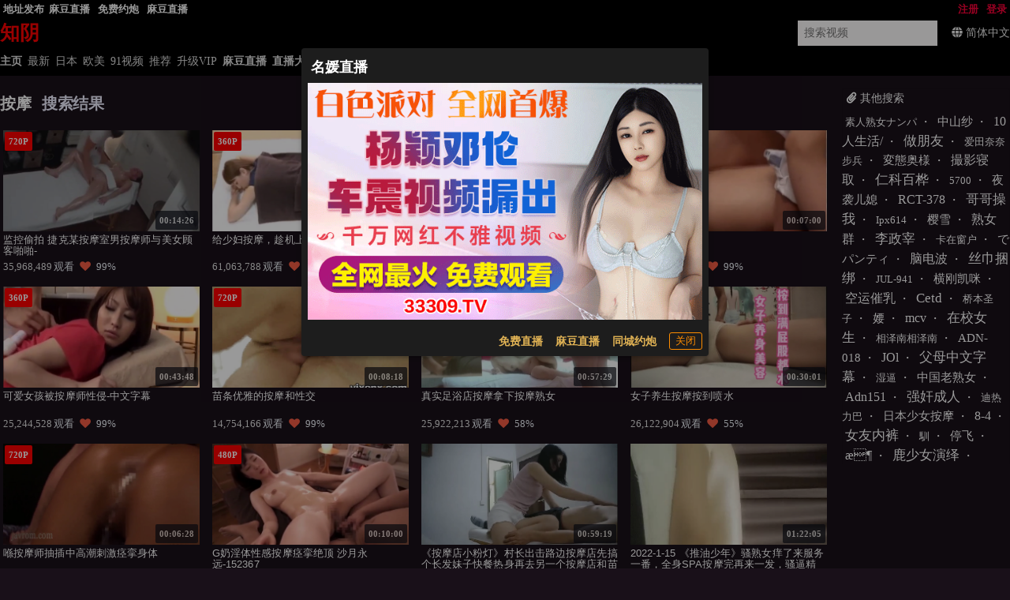

--- FILE ---
content_type: text/html; charset=UTF-8
request_url: https://ziyin.cc/search/%E6%8C%89%E6%91%A9?f=hr
body_size: 13866
content:
 <!DOCTYPE html><html data-theme=dark data-date=2026-01-23 03:54:52 data-x-ray=unkown-unkown><head><meta name=renderer content=webkit><meta content=always name=referrer><meta content=always name=unsafe-url><meta content="width=device-width, initial-scale=1.0, user-scalable=no" name=viewport><meta name=keywords content="按摩,女优列表,色情明星,成人,影片,日本,日本AV,性,少女,高清,AV,BT下载,在线播放"><meta name=description content="按摩搜索结果,色情影片下载,性感影片,少女,性爱影片,色情影片在线播放 "><meta content="IE=edge,chrome=1" http-equiv=X-UA-Compatible><meta name=google-site-verification content=LyYqQamuMaEGlS1nq7HXoWqH0xS9ZGNgg_CS86MQHAo><meta name=theme-color content=#000000><title>按摩搜索结果 - 知阴</title> <meta name="network" content="theporn">
<meta name="application-name" content="知阴">
<meta name="author" content="知阴">
<meta http-equiv="X-UA-Compatible" content="IE=edge,chrome=1">
<link rel="shortcut icon" href="/static/favicon.ico?aaff"/>
<link rel="canonical" href="https://ziyin.cc"/>
<link rel="manifest" href="/static/manifest.webmanifest">
 <script>window['\x61\x76\x73\x68\x6f\x77']={};</script></head><body> <script src=https://aixiaoxiao.xyz/ziyin/js/lib.js?600c2c466e7919 type=text/javascript></script><script src=https://aixiaoxiao.xyz/ziyin/js/t.js?9c0006b2593773 type=text/javascript></script><link href=https://aixiaoxiao.xyz/ziyin/css/g.css?8bfed921b40e62 rel=stylesheet type=text/css><script src=https://aixiaoxiao.xyz/ziyin/js/lib-a.js?20b0e046354706 type=text/javascript async></script> <div class=site><header class=header-main id=__top__header><div class="wrapper wrapper-1 __top_header"><div class="wrapper wrapper-1-0 w-site"><div class="wrapper wrapper-1-0-1 clearfix"><nav class="networknav clearfix text-bold flex flex-center"><ul class="wrapper wrapper-1-1-1 clearfix mr-auto"><li class="nav-item webiste_url"><a href=/go/websites target=__blank>地址发布</a></li>    <li class=nav-item><a target=_blank href="https://66412193.top/my/445.html?channelCode=71085">麻豆直播</a></li>  <li class=nav-item><a target=_blank href="https://uhjbc1098.com">免费约炮</a></li>  <li class=nav-item><a target=_blank href="https://66412193.top/my/445.html?channelCode=71085">麻豆直播</a></li>   </ul> <div id=user-menu v-if=userdata class="ml-auto flex user-menu flex-center" v-cloak><div class="menu-text rounded-borders flex flex-center user_center"> {[userdata.user.username]} <i class="angle down icon"></i><q-menu v-model=showing><q-list style="min-width: 100px"><q-item clickable v-close-popup><q-item-section><a class=item :href="'/user/' + userdata.user.uid"><i class="icon-user q-mr-sm "></i> 帐号信息 </a></q-item-section></q-item><q-item clickable v-close-popup><q-item-section><a class=item @click=on_logout :href="'/user/' + userdata.user.uid + '/browselogs'"><i class="icon-signout q-mr-sm "></i> 浏览记录 </a></q-item-section></q-item><q-item clickable v-close-popup><q-item-section><a class=item @click=on_logout :href="'/user/' + userdata.user.uid + '/collects'"><i class="icon-signout q-mr-sm "></i> 收藏 </a></q-item-section></q-item><q-item clickable v-close-popup><q-item-section><a class=item @click=on_logout :href="'/user/' + userdata.user.uid + '/vip'"><i class="icon-signout q-mr-sm "></i> 我的vip </a></q-item-section></q-item><q-item clickable v-close-popup><q-item-section><a class=item @click=on_logout href=/user/logout><i class="icon-signout q-mr-sm "></i> 退出 </a></q-item-section></q-item></q-list></q-menu></div></div> <ul class="partnier-top-nav user-bar ml-auto" v-if=!userdata v-cloak><li class=nav-item><a href=/account/signin alt> 登录 </a></li><li class=nav-item><a href=/account/signup> 注册 </a></li></ul> </nav></div></div><div class="wrapper wrapper-1-1"><div class="wrapper wrapper-1-1-1 w-site clearfix items-center flex mr-auto"><div class=sitelogo><a href=/ class="application-name text-logo"><p class=logo>知阴</p></a></div><div class="search-block ml-auto"><form action=/search/ class="search-form flex flex-center" method=get><input v-model=search_keyword @focus=on_show_search_drawer id=s name=srchtxt placeholder="搜索视频" type=text></form></div><div class=q-ml-md> <span title=多语言 class=switch_lang_select><i class="globe icon"></i><span v-if=!is_mobile()><span v-if=defalut_lang_display() v-html=defalut_lang_display()></span><span v-else>简体中文</span></span><q-menu v-if=$g.loaded><q-list style="min-width: 100px" class=switch_lang_list v-if=$g.lang.config><q-item class=lang-item clickable v-close-popup v-for="lang_object in $g.lang.config.all_names"><q-item-section><a :href="'/user/lang/switch/' + lang_object['name'] + '?f=' + window.location.href">{[lang_object['display']]}</a></q-item-section></q-item></q-list></q-menu></span> </div></div></div><div class="wrapper wrapper-1-2 clearfix"><div class="topnav-wrapper w-site"><nav class="topnav clearfix"><ul><li id=nav-item-11 class="nav-item current-item"><a href=/ >主页</a></li><li id=nav-item-12 data-target-nav=categories-all class=nav-item><a href=/video/latest>最新</a><li data-target-nav=jav class=nav-item><a href=/jav>日本</a></li><li data-target-nav=eu class=nav-item><a href=/oumei>欧美</a></li><li data-target-nav=91 class=nav-item><a href=/categories/91>91视频</a></li><li data-target-nav=vip class=nav-item><a href=/videos/recommended>推荐</a></li><li class="nav-item torrents" data-target-nav=torrents><a href=/buy/vip>升级VIP</a></li>    <li class="nav-item-9 text-bold "><a href="https://qjscj.jdd660.top:8620/qj/12024.html?channelCode=a10002" target=_blank> 麻豆直播 </a></li>  <li class="nav-item-9 text-bold"><a onclick=$g._livesex_dialog.show() href=javascript:void(0)> 直播大全</a></li>  </ul></nav></div></div></div><div class=unloaded-mark> <div class=ifr-search-zone v-bind:class="{'state-open':show_search_drawer,'dark':$g.config.color_theme == 'dark'}" id=ifr-search-zone v-cloak><div class=ifr-search-zone-container><div class=query-container><div class=query-zone><div class=query-box><i class="query-search ifanr2015 ifanr2015-search1"></i><form v-on:submit=on_goto_search :action=form.action ref=form :target=form.target><input type=text id=ifr-query-search v-model=search_keyword ref=dummykeyboard placeholder=请输入搜索关键词></form></div><i @click=on_close_search_drawer class="opacity-hidden js-close-btn close-btn ifanr2015 ifanr2015-delete2 close icon "></i><i id=ifr-cancel-search class="query-close ifanr2015 ifanr2015-guanbi1"></i></div></div></div>  <div class=ifr-search-zone-container><div class=loading id=loading></div><div class=search-ifr><h4 class=search-hot-title>热门搜索</h4><ul class=search-hot>  <li class=search-hot-list><i><a href="/search/人工智能?f=hr">人工智能</a></i></li>  <li class=search-hot-list><i><a href="/search/动漫?f=hr">动漫</a></i></li>  <li class=search-hot-list><i><a href="/search/胡桃?f=hr">胡桃</a></i></li>  <li class=search-hot-list><i><a href="/search/韩国限制级?f=hr">韩国限制级</a></i></li>  <li class=search-hot-list><i><a href="/search/强奸?f=hr">强奸</a></i></li>  <li class=search-hot-list><i><a href="/search/按摩?f=hr">按摩</a></i></li>  <li class=search-hot-list><i><a href="/search/香港三级?f=hr">香港三级</a></i></li>  <li class=search-hot-list><i><a href="/search/强奸成人?f=hr">强奸成人</a></i></li>  <li class=search-hot-list><i><a href="/search/黑人?f=hr">黑人</a></i></li>  <li class=search-hot-list><i><a href="/search/调教?f=hr">调教</a></i></li>  <li class=search-hot-list><i><a href="/search/麻豆?f=hr">麻豆</a></i></li>  <li class=search-hot-list><i><a href="/search/自慰?f=hr">自慰</a></i></li>  <li class=search-hot-list><i><a href="/search/哥哥操我?f=hr">哥哥操我</a></i></li>  <li class=search-hot-list><i><a href="/search/乱伦?f=hr">乱伦</a></i></li>  <li class=search-hot-list><i><a href="/search/喷水?f=hr">喷水</a></i></li>  <li class=search-hot-list><i><a href="/search/无码?f=hr">无码</a></i></li>  <li class=search-hot-list><i><a href="/search/黑丝?f=hr">黑丝</a></i></li>  <li class=search-hot-list><i><a href="/search/内射?f=hr">内射</a></i></li>  <li class=search-hot-list><i><a href="/search/萝莉?f=hr">萝莉</a></i></li>  <li class=search-hot-list><i><a href="/search/父母中文字幕?f=hr">父母中文字幕</a></i></li>  <li class=search-hot-list><i><a href="/search/在校女生?f=hr">在校女生</a></i></li>  <li class=search-hot-list><i><a href="/search/巨乳?f=hr">巨乳</a></i></li>  <li class=search-hot-list><i><a href="/search/熟女 群?f=hr">熟女 群</a></i></li>  <li class=search-hot-list><i><a href="/search/娜娜?f=hr">娜娜</a></i></li>  <li class=search-hot-list><i><a href="/search/阿姨?f=hr">阿姨</a></i></li>  <li class=search-hot-list><i><a href="/search/学生?f=hr">学生</a></i></li>  <li class=search-hot-list><i><a href="/search/老师?f=hr">老师</a></i></li>  <li class=search-hot-list><i><a href="/search/少妇?f=hr">少妇</a></i></li>  <li class=search-hot-list><i><a href="/search/探花?f=hr">探花</a></i></li>  <li class=search-hot-list><i><a href="/search/传媒?f=hr">传媒</a></i></li>  <li class=search-hot-list><i><a href="/search/偷情?f=hr">偷情</a></i></li>  <li class=search-hot-list><i><a href="/search/换妻?f=hr">换妻</a></i></li>  <li class=search-hot-list><i><a href="/search/中国老熟女?f=hr">中国老熟女</a></i></li>  <li class=search-hot-list><i><a href="/search/高潮?f=hr">高潮</a></i></li>  <li class=search-hot-list><i><a href="/search/妈妈?f=hr">妈妈</a></i></li>  <li class=search-hot-list><i><a href="/search/伪娘?f=hr">伪娘</a></i></li>  <li class=search-hot-list><i><a href="/search/素人熟女ナンパ?f=hr">素人熟女ナンパ</a></i></li>  <li class=search-hot-list><i><a href="/search/白丝?f=hr">白丝</a></i></li>  <li class=search-hot-list><i><a href="/search/韩国?f=hr">韩国</a></i></li>  <li class=search-hot-list><i><a href="/search/偷拍?f=hr">偷拍</a></i></li>  <li class=search-hot-list><i><a href="/search/中文字幕?f=hr">中文字幕</a></i></li>  <li class=search-hot-list><i><a href="/search/丝袜?f=hr">丝袜</a></i></li>  <li class=search-hot-list><i><a href="/search/夜袭儿媳?f=hr">夜袭儿媳</a></i></li>  <li class=search-hot-list><i><a href="/search/熟女?f=hr">熟女</a></i></li>  <li class=search-hot-list><i><a href="/search/母狗?f=hr">母狗</a></i></li>  <li class=search-hot-list><i><a href="/search/母子?f=hr">母子</a></i></li>  <li class=search-hot-list><i><a href="/search/糖心?f=hr">糖心</a></i></li>  <li class=search-hot-list><i><a href="/search/足交?f=hr">足交</a></i></li>  <li class=search-hot-list><i><a href="/search/合集?f=hr">合集</a></i></li>  <li class=search-hot-list><i><a href="/search/三上悠亚?f=hr">三上悠亚</a></i></li>  <li class=search-hot-list><i><a href="/search/人妻?f=hr">人妻</a></i></li>  <li class=search-hot-list><i><a href="/search/女友内裤?f=hr">女友内裤</a></i></li>  <li class=search-hot-list><i><a href="/search/白虎?f=hr">白虎</a></i></li>  <li class=search-hot-list><i><a href="/search/绿帽?f=hr">绿帽</a></i></li>  <li class=search-hot-list><i><a href="/search/勾引?f=hr">勾引</a></i></li>  <li class=search-hot-list><i><a href="/search/剧情?f=hr">剧情</a></i></li>  <li class=search-hot-list><i><a href="/search/多人?f=hr">多人</a></i></li>  <li class=search-hot-list><i><a href="/search/真实?f=hr">真实</a></i></li>  <li class=search-hot-list><i><a href="/search/嫂子?f=hr">嫂子</a></i></li>  <li class=search-hot-list><i><a href="/search/迷奸?f=hr">迷奸</a></i></li>  <li class=search-hot-list><i><a href="/search/原神?f=hr">原神</a></i></li>  <li class=search-hot-list><i><a href="/search/女同?f=hr">女同</a></i></li>  <li class=search-hot-list><i><a href="/search/男同?f=hr">男同</a></i></li>  <li class=search-hot-list><i><a href="/search/人妖?f=hr">人妖</a></i></li>  <li class=search-hot-list><i><a href="/search/对白?f=hr">对白</a></i></li>  <li class=search-hot-list><i><a href="/search/日本少女按摩?f=hr">日本少女按摩</a></i></li>  <li class=search-hot-list><i><a href="/search/轮奸?f=hr">轮奸</a></i></li>  <li class=search-hot-list><i><a href="/search/户外?f=hr">户外</a></i></li>  <li class=search-hot-list><i><a href="/search/极品?f=hr">极品</a></i></li>  <li class=search-hot-list><i><a href="/search/闺蜜?f=hr">闺蜜</a></i></li>  <li class=search-hot-list><i><a href="/search/双飞?f=hr">双飞</a></i></li>  <li class=search-hot-list><i><a href="/search/情侣?f=hr">情侣</a></i></li>  <li class=search-hot-list><i><a href="/search/10人生活/?f=hr">10人生活/</a></i></li>  <li class=search-hot-list><i><a href="/search/桥本香菜?f=hr">桥本香菜</a></i></li>  <li class=search-hot-list><i><a href="/search/波多野结衣?f=hr">波多野结衣</a></i></li>  <li class=search-hot-list><i><a href="/search/岳母?f=hr">岳母</a></i></li>  <li class=search-hot-list><i><a href="/search/捆绑?f=hr">捆绑</a></i></li>  <li class=search-hot-list><i><a href="/search/抖音?f=hr">抖音</a></i></li>  <li class=search-hot-list><i><a href="/search/撮影寝取?f=hr">撮影寝取</a></i></li>  <li class=search-hot-list><i><a href="/search/秘书?f=hr">秘书</a></i></li>  <li class=search-hot-list><i><a href="/search/空姐?f=hr">空姐</a></i></li>  <li class=search-hot-list><i><a href="/search/国产?f=hr">国产</a></i></li>  <li class=search-hot-list><i><a href="/search/眼镜?f=hr">眼镜</a></i></li>  <li class=search-hot-list><i><a href="/search/体育生?f=hr">体育生</a></i></li>  <li class=search-hot-list><i><a href="/search/打屁股?f=hr">打屁股</a></i></li>  <li class=search-hot-list><i><a href="/search/瑜伽?f=hr">瑜伽</a></i></li>  <li class=search-hot-list><i><a href="/search/空运催乳?f=hr">空运催乳</a></i></li>  <li class=search-hot-list><i><a href="/search/良家?f=hr">良家</a></i></li>  <li class=search-hot-list><i><a href="/search/孕妇?f=hr">孕妇</a></i></li>  <li class=search-hot-list><i><a href="/search/母女?f=hr">母女</a></i></li>  <li class=search-hot-list><i><a href="/search/白浆?f=hr">白浆</a></i></li>  <li class=search-hot-list><i><a href="/search/技师?f=hr">技师</a></i></li>  <li class=search-hot-list><i><a href="/search/湿逼?f=hr">湿逼</a></i></li>  <li class=search-hot-list><i><a href="/search/明星?f=hr">明星</a></i></li>  <li class=search-hot-list><i><a href="/search/大奶?f=hr">大奶</a></i></li>  <li class=search-hot-list><i><a href="/search/继母?f=hr">继母</a></i></li>  <li class=search-hot-list><i><a href="/search/唐伯虎?f=hr">唐伯虎</a></i></li>  <li class=search-hot-list><i><a href="/search/网红?f=hr">网红</a></i></li>  <li class=search-hot-list><i><a href="/search/姐姐?f=hr">姐姐</a></i></li>  <li class=search-hot-list><i><a href="/search/模特?f=hr">模特</a></i></li>  <li class=search-hot-list><i><a href="/search/欧美?f=hr">欧美</a></i></li>  <li class=search-hot-list><i><a href="/search/肛交?f=hr">肛交</a></i></li>  <li class=search-hot-list><i><a href="/search/娇妻?f=hr">娇妻</a></i></li>  <li class=search-hot-list><i><a href="/search/同性?f=hr">同性</a></i></li>  <li class=search-hot-list><i><a href="/search/做朋友?f=hr">做朋友</a></i></li>  <li class=search-hot-list><i><a href="/search/电话?f=hr">电话</a></i></li>  <li class=search-hot-list><i><a href="/search/一本道?f=hr">一本道</a></i></li>  <li class=search-hot-list><i><a href="/search/姐弟?f=hr">姐弟</a></i></li>  <li class=search-hot-list><i><a href="/search/丝巾捆绑?f=hr">丝巾捆绑</a></i></li>  <li class=search-hot-list><i><a href="/search/sm?f=hr">sm</a></i></li>  <li class=search-hot-list><i><a href="/search/出轨?f=hr">出轨</a></i></li>  <li class=search-hot-list><i><a href="/search/幼女?f=hr">幼女</a></i></li>  <li class=search-hot-list><i><a href="/search/处女?f=hr">处女</a></i></li>  <li class=search-hot-list><i><a href="/search/女王?f=hr">女王</a></i></li>  <li class=search-hot-list><i><a href="/search/御姐?f=hr">御姐</a></i></li>  <li class=search-hot-list><i><a href="/search/破处?f=hr">破处</a></i></li>  <li class=search-hot-list><i><a href="/search/jk?f=hr">jk</a></i></li>  <li class=search-hot-list><i><a href="/search/大学生?f=hr">大学生</a></i></li>  <li class=search-hot-list><i><a href="/search/健身?f=hr">健身</a></i></li>  <li class=search-hot-list><i><a href="/search/打飞机?f=hr">打飞机</a></i></li>  <li class=search-hot-list><i><a href="/search/中文?f=hr">中文</a></i></li>  <li class=search-hot-list><i><a href="/search/女儿?f=hr">女儿</a></i></li>  <li class=search-hot-list><i><a href="/search/河北彩花?f=hr">河北彩花</a></i></li>  <li class=search-hot-list><i><a href="/search/张津瑜?f=hr">张津瑜</a></i></li>  <li class=search-hot-list><i><a href="/search/厕所?f=hr">厕所</a></i></li>  <li class=search-hot-list><i><a href="/search/女神?f=hr">女神</a></i></li>  <li class=search-hot-list><i><a href="/search/母乳?f=hr">母乳</a></i></li>  <li class=search-hot-list><i><a href="/search/cos?f=hr">cos</a></i></li>  <li class=search-hot-list><i><a href="/search/舔逼?f=hr">舔逼</a></i></li>  <li class=search-hot-list><i><a href="/search/初中生?f=hr">初中生</a></i></li>  <li class=search-hot-list><i><a href="/search/高中?f=hr">高中</a></i></li>  <li class=search-hot-list><i><a href="/search/変態奥様?f=hr">変態奥様</a></i></li>  <li class=search-hot-list><i><a href="/search/邻居?f=hr">邻居</a></i></li>  <li class=search-hot-list><i><a href="/search/露出?f=hr">露出</a></i></li>  <li class=search-hot-list><i><a href="/search/白袜?f=hr">白袜</a></i></li>  <li class=search-hot-list><i><a href="/search/后入?f=hr">后入</a></i></li>  <li class=search-hot-list><i><a href="/search/海角?f=hr">海角</a></i></li>  <li class=search-hot-list><i><a href="/search/护士?f=hr">护士</a></i></li>  <li class=search-hot-list><i><a href="/search/父女?f=hr">父女</a></i></li>  <li class=search-hot-list><i><a href="/search/相泽南相泽南?f=hr">相泽南相泽南</a></i></li>  <li class=search-hot-list><i><a href="/search/深喉?f=hr">深喉</a></i></li>  <li class=search-hot-list><i><a href="/search/妹妹?f=hr">妹妹</a></i></li>  <li class=search-hot-list><i><a href="/search/打电话?f=hr">打电话</a></i></li>  <li class=search-hot-list><i><a href="/search/鹿少女演绎?f=hr">鹿少女演绎</a></i></li>  <li class=search-hot-list><i><a href="/search/反差?f=hr">反差</a></i></li>  <li class=search-hot-list><i><a href="/search/淫语?f=hr">淫语</a></i></li>  <li class=search-hot-list><i><a href="/search/肉丝?f=hr">肉丝</a></i></li>  <li class=search-hot-list><i><a href="/search/直播?f=hr">直播</a></i></li>  <li class=search-hot-list><i><a href="/search/3p?f=hr">3p</a></i></li>  <li class=search-hot-list><i><a href="/search/吴梦梦?f=hr">吴梦梦</a></i></li>  <li class=search-hot-list><i><a href="/search/寸止?f=hr">寸止</a></i></li>  <li class=search-hot-list><i><a href="/search/潮吹?f=hr">潮吹</a></i></li>  <li class=search-hot-list><i><a href="/search/三级?f=hr">三级</a></i></li>  <li class=search-hot-list><i><a href="/search/卡在窗户?f=hr">卡在窗户</a></i></li>  <li class=search-hot-list><i><a href="/search/福利姬?f=hr">福利姬</a></i></li>  <li class=search-hot-list><i><a href="/search/制服?f=hr">制服</a></i></li>  <li class=search-hot-list><i><a href="/search/3D?f=hr">3D</a></i></li>  <li class=search-hot-list><i><a href="/search/台湾?f=hr">台湾</a></i></li>  <li class=search-hot-list><i><a href="/search/女性向?f=hr">女性向</a></i></li>  <li class=search-hot-list><i><a href="/search/凪光?f=hr">凪光</a></i></li>  <li class=search-hot-list><i><a href="/search/推油?f=hr">推油</a></i></li>  <li class=search-hot-list><i><a href="/search/饼干姐姐?f=hr">饼干姐姐</a></i></li>  <li class=search-hot-list><i><a href="/search/公公?f=hr">公公</a></i></li>  <li class=search-hot-list><i><a href="/search/老婆?f=hr">老婆</a></i></li>  <li class=search-hot-list><i><a href="/search/佐山爱?f=hr">佐山爱</a></i></li>  <li class=search-hot-list><i><a href="/search/屁眼?f=hr">屁眼</a></i></li>  <li class=search-hot-list><i><a href="/search/办公室?f=hr">办公室</a></i></li>  <li class=search-hot-list><i><a href="/search/口爆?f=hr">口爆</a></i></li>  <li class=search-hot-list><i><a href="/search/桥本有菜?f=hr">桥本有菜</a></i></li>  <li class=search-hot-list><i><a href="/search/李雅?f=hr">李雅</a></i></li>  <li class=search-hot-list><i><a href="/search/清纯?f=hr">清纯</a></i></li>  <li class=search-hot-list><i><a href="/search/葵司?f=hr">葵司</a></i></li>  <li class=search-hot-list><i><a href="/search/麻豆传媒?f=hr">麻豆传媒</a></i></li>  <li class=search-hot-list><i><a href="/search/爱田奈奈步兵?f=hr">爱田奈奈步兵</a></i></li>  <li class=search-hot-list><i><a href="/search/深田咏美?f=hr">深田咏美</a></i></li>  <li class=search-hot-list><i><a href="/search/牛仔裤?f=hr">牛仔裤</a></i></li>  <li class=search-hot-list><i><a href="/search/跳蛋?f=hr">跳蛋</a></i></li>  <li class=search-hot-list><i><a href="/search/大屁股?f=hr">大屁股</a></i></li>  <li class=search-hot-list><i><a href="/search/杨幂?f=hr">杨幂</a></i></li>  <li class=search-hot-list><i><a href="/search/警花?f=hr">警花</a></i></li>  <li class=search-hot-list><i><a href="/search/91?f=hr">91</a></i></li>  <li class=search-hot-list><i><a href="/search/相泽南?f=hr">相泽南</a></i></li>  <li class=search-hot-list><i><a href="/search/人兽?f=hr">人兽</a></i></li>  <li class=search-hot-list><i><a href="/search/小学生?f=hr">小学生</a></i></li>  <li class=search-hot-list><i><a href="/search/交换?f=hr">交换</a></i></li>  <li class=search-hot-list><i><a href="/search/露脸?f=hr">露脸</a></i></li>  <li class=search-hot-list><i><a href="/search/主播?f=hr">主播</a></i></li>  <li class=search-hot-list><i><a href="/search/口交?f=hr">口交</a></i></li>  <li class=search-hot-list><i><a href="/search/痉挛?f=hr">痉挛</a></i></li>  <li class=search-hot-list><i><a href="/search/约炮?f=hr">约炮</a></i></li>  <li class=search-hot-list><i><a href="/search/大象传媒?f=hr">大象传媒</a></i></li>  <li class=search-hot-list><i><a href="/search/东北?f=hr">东北</a></i></li>  <li class=search-hot-list><i><a href="/search/单男?f=hr">单男</a></i></li>  <li class=search-hot-list><i><a href="/search/少女?f=hr">少女</a></i></li>  <li class=search-hot-list><i><a href="/search/美女?f=hr">美女</a></i></li>  <li class=search-hot-list><i><a href="/search/迪热力巴?f=hr">迪热力巴</a></i></li>  <li class=search-hot-list><i><a href="/search/车震?f=hr">车震</a></i></li>  <li class=search-hot-list><i><a href="/search/暴力?f=hr">暴力</a></i></li>  <li class=search-hot-list><i><a href="/search/骚?f=hr">骚</a></i></li>  <li class=search-hot-list><i><a href="/search/夫妻?f=hr">夫妻</a></i></li>  <li class=search-hot-list><i><a href="/search/老板娘?f=hr">老板娘</a></i></li>  <li class=search-hot-list><i><a href="/search/舞蹈?f=hr">舞蹈</a></i></li>  <li class=search-hot-list><i><a href="/search/俄罗斯?f=hr">俄罗斯</a></i></li>  <li class=search-hot-list><i><a href="/search/舔?f=hr">舔</a></i></li>  <li class=search-hot-list><i><a href="/search/抽搐?f=hr">抽搐</a></i></li>  <li class=search-hot-list><i><a href="/search/加勒比?f=hr">加勒比</a></i></li>  <li class=search-hot-list><i><a href="/search/上司?f=hr">上司</a></i></li>  <li class=search-hot-list><i><a href="/search/同事?f=hr">同事</a></i></li>  <li class=search-hot-list><i><a href="/search/推特?f=hr">推特</a></i></li>  <li class=search-hot-list><i><a href="/search/酒吧?f=hr">酒吧</a></i></li>  <li class=search-hot-list><i><a href="/search/宿舍?f=hr">宿舍</a></i></li>  <li class=search-hot-list><i><a href="/search/玩偶姐姐?f=hr">玩偶姐姐</a></i></li>  <li class=search-hot-list><i><a href="/search/动画?f=hr">动画</a></i></li>  <li class=search-hot-list><i><a href="/search/换脸?f=hr">换脸</a></i></li>  <li class=search-hot-list><i><a href="/search/爸爸?f=hr">爸爸</a></i></li>  <li class=search-hot-list><i><a href="/search/变态?f=hr">变态</a></i></li>  <li class=search-hot-list><i><a href="/search/女友?f=hr">女友</a></i></li>  <li class=search-hot-list><i><a href="/search/足浴?f=hr">足浴</a></i></li>  <li class=search-hot-list><i><a href="/search/KTV?f=hr">KTV</a></i></li>  <li class=search-hot-list><i><a href="/search/东京热?f=hr">东京热</a></i></li>  <li class=search-hot-list><i><a href="/search/农村?f=hr">农村</a></i></li>  <li class=search-hot-list><i><a href="/search/丈母娘?f=hr">丈母娘</a></i></li>  <li class=search-hot-list><i><a href="/search/中山纱?f=hr">中山纱</a></i></li>  <li class=search-hot-list><i><a href="/search/兄妹?f=hr">兄妹</a></i></li>  <li class=search-hot-list><i><a href="/search/小姨子?f=hr">小姨子</a></i></li>  <li class=search-hot-list><i><a href="/search/枫?f=hr">枫</a></i></li>  <li class=search-hot-list><i><a href="/search/高中生?f=hr">高中生</a></i></li>  <li class=search-hot-list><i><a href="/search/三上?f=hr">三上</a></i></li>  <li class=search-hot-list><i><a href="/search/苍井空?f=hr">苍井空</a></i></li>  <li class=search-hot-list><i><a href="/search/哭?f=hr">哭</a></i></li>  <li class=search-hot-list><i><a href="/search/枫花恋?f=hr">枫花恋</a></i></li>  <li class=search-hot-list><i><a href="/search/丰满?f=hr">丰满</a></i></li>  <li class=search-hot-list><i><a href="/search/未成年?f=hr">未成年</a></i></li>  <li class=search-hot-list><i><a href="/search/炮机?f=hr">炮机</a></i></li>  <li class=search-hot-list><i><a href="/search/学妹?f=hr">学妹</a></i></li>  <li class=search-hot-list><i><a href="/search/刘玥?f=hr">刘玥</a></i></li>  <li class=search-hot-list><i><a href="/search/深田?f=hr">深田</a></i></li>  <li class=search-hot-list><i><a href="/search/吉泽明步?f=hr">吉泽明步</a></i></li>  <li class=search-hot-list><i><a href="/search/灌肠?f=hr">灌肠</a></i></li>  <li class=search-hot-list><i><a href="/search/学校?f=hr">学校</a></i></li>  <li class=search-hot-list><i><a href="/search/车模?f=hr">车模</a></i></li>  <li class=search-hot-list><i><a href="/search/李政宰?f=hr">李政宰</a></i></li>  <li class=search-hot-list><i><a href="/search/柚子猫?f=hr">柚子猫</a></i></li>  <li class=search-hot-list><i><a href="/search/高跟?f=hr">高跟</a></i></li>  <li class=search-hot-list><i><a href="/search/北条麻妃?f=hr">北条麻妃</a></i></li>  <li class=search-hot-list><i><a href="/search/强上?f=hr">强上</a></i></li>  <li class=search-hot-list><i><a href="/search/大桥未久?f=hr">大桥未久</a></i></li>  <li class=search-hot-list><i><a href="/search/虐待?f=hr">虐待</a></i></li>  <li class=search-hot-list><i><a href="/search/旗袍?f=hr">旗袍</a></i></li>  <li class=search-hot-list><i><a href="/search/森日向子?f=hr">森日向子</a></i></li>  <li class=search-hot-list><i><a href="/search/老阿姨?f=hr">老阿姨</a></i></li>  <li class=search-hot-list><i><a href="/search/医生?f=hr">医生</a></i></li>  <li class=search-hot-list><i><a href="/search/吞精?f=hr">吞精</a></i></li>  <li class=search-hot-list><i><a href="/search/诱惑?f=hr">诱惑</a></i></li>  <li class=search-hot-list><i><a href="/search/ktv?f=hr">ktv</a></i></li>  <li class=search-hot-list><i><a href="/search/拳交?f=hr">拳交</a></i></li>  <li class=search-hot-list><i><a href="/search/麻酥酥?f=hr">麻酥酥</a></i></li>  <li class=search-hot-list><i><a href="/search/儿子?f=hr">儿子</a></i></li>  <li class=search-hot-list><i><a href="/search/自拍?f=hr">自拍</a></i></li>  <li class=search-hot-list><i><a href="/search/情趣?f=hr">情趣</a></i></li>  <li class=search-hot-list><i><a href="/search/高跟鞋?f=hr">高跟鞋</a></i></li>  <li class=search-hot-list><i><a href="/search/母亲?f=hr">母亲</a></i></li>  <li class=search-hot-list><i><a href="/search/狗?f=hr">狗</a></i></li>  <li class=search-hot-list><i><a href="/search/叶山小百合?f=hr">叶山小百合</a></i></li>  <li class=search-hot-list><i><a href="/search/射精?f=hr">射精</a></i></li>  <li class=search-hot-list><i><a href="/search/捷克?f=hr">捷克</a></i></li>  <li class=search-hot-list><i><a href="/search/搭讪?f=hr">搭讪</a></i></li>  <li class=search-hot-list><i><a href="/search/酒店?f=hr">酒店</a></i></li>  <li class=search-hot-list><i><a href="/search/仁科百桦?f=hr">仁科百桦</a></i></li>  <li class=search-hot-list><i><a href="/search/富婆?f=hr">富婆</a></i></li>  <li class=search-hot-list><i><a href="/search/尿?f=hr">尿</a></i></li>  <li class=search-hot-list><i><a href="/search/猎奇?f=hr">猎奇</a></i></li>  <li class=search-hot-list><i><a href="/search/潮喷?f=hr">潮喷</a></i></li>  <li class=search-hot-list><i><a href="/search/中文音声?f=hr">中文音声</a></i></li>  <li class=search-hot-list><i><a href="/search/菊花?f=hr">菊花</a></i></li>  <li class=search-hot-list><i><a href="/search/桃乃木香奈?f=hr">桃乃木香奈</a></i></li>  <li class=search-hot-list><i><a href="/search/综艺?f=hr">综艺</a></i></li>  <li class=search-hot-list><i><a href="/search/女仆?f=hr">女仆</a></i></li>  <li class=search-hot-list><i><a href="/search/短发?f=hr">短发</a></i></li>  <li class=search-hot-list><i><a href="/search/销售?f=hr">销售</a></i></li>  <li class=search-hot-list><i><a href="/search/骚话?f=hr">骚话</a></i></li>  <li class=search-hot-list><i><a href="/search/爆乳?f=hr">爆乳</a></i></li>  <li class=search-hot-list><i><a href="/search/瑜伽裤?f=hr">瑜伽裤</a></i></li>  <li class=search-hot-list><i><a href="/search/摄像头?f=hr">摄像头</a></i></li>  <li class=search-hot-list><i><a href="/search/游戏?f=hr">游戏</a></i></li>  <li class=search-hot-list><i><a href="/search/脑电波?f=hr">脑电波</a></i></li>  <li class=search-hot-list><i><a href="/search/女上司?f=hr">女上司</a></i></li>  <li class=search-hot-list><i><a href="/search/新娘?f=hr">新娘</a></i></li>  <li class=search-hot-list><i><a href="/search/刺激?f=hr">刺激</a></i></li>  <li class=search-hot-list><i><a href="/search/会所?f=hr">会所</a></i></li>  <li class=search-hot-list><i><a href="/search/古装?f=hr">古装</a></i></li>  <li class=search-hot-list><i><a href="/search/河北?f=hr">河北</a></i></li>  <li class=search-hot-list><i><a href="/search/00后?f=hr">00后</a></i></li>  <li class=search-hot-list><i><a href="/search/初中?f=hr">初中</a></i></li>  <li class=search-hot-list><i><a href="/search/媚药?f=hr">媚药</a></i></li>  <li class=search-hot-list><i><a href="/search/强推?f=hr">强推</a></i></li>  <li class=search-hot-list><i><a href="/search/帅哥?f=hr">帅哥</a></i></li>  <li class=search-hot-list><i><a href="/search/电车?f=hr">电车</a></i></li>  <li class=search-hot-list><i><a href="/search/SM?f=hr">SM</a></i></li>  <li class=search-hot-list><i><a href="/search/明里?f=hr">明里</a></i></li>  </ul><div class="load-more none" id=search-load-more><button id=next-page>加载更多</button></div></div></div>  </div> </div></header><script>var Main={delimiters:['{[',']}'],data(){return{};},methods:{},created:function(){}};var Ctor=Vue.extend({mixins:[Main,$g.USERCTOR,$g.SEARCHFORM,$g.MOBILE_MENU,$g.LANG,$g.HEADER,$g.G]});$g.h=$m('__top__header',Ctor);</script><div class="main-wrapper w-site">    <div id=l49155c4160016190e336d9389d495535 v-if=is_show() data-version=1.0.1><span :key="ads_conf.zone + ':' + index" v-for="(ads_conf,index) in ads_list" v-bind:class="[class_name, old_ads_classname_list]"><a rel=nofollow :href="ads_conf['url']" target=_blank><q-responsive :ratio=660/60><q-img :ref="ads_conf['name']" v-if=show_ads :src="ads_conf['image']" spinner-color=transparent loading=lazy @error=on_error><template v-if="ads_conf['backup_image']" v-slot:error><img :src="ads_conf['backup_image']"></template></q-img></q-responsive></a></span></div><script>try{var M={data(){return{show_ads:false,show_ads_index:0,name:"l49155c4160016190e336d9389d495535"}},created:function(){this.ads_position="top.banner";setTimeout(()=>{this.show_ads=true;let i=document.getElementById(this.name);if(i){i.removeAttribute('id');i.setAttribute('class',this.name)}},1)},methods:{on_error:function(e){console.log('[ads]on_error:',e);},ads_image_url:function(ads_conf){if(ads_conf){return ads_conf['image'];}}}}
var Ctor=Vue.extend({mixins:[ADSOBJET,M]});$g["top.banner"]=$m('#l49155c4160016190e336d9389d495535',Ctor);}catch(e){console.log('ads e:',e);}</script>       <q-dialog id=alert_windows v-if="ads_conf && show_mark" v-model=show_mark v-cloak><q-card class="up-dialog-auto alert_windows"><q-card-section class="row items-center q-pb-none"><div class="text-h5 text-bold">{[ads_conf['name']]}</div><q-space/><q-btn icon=close :size="'sm'" flat round dense v-close-popup /></q-card-section><q-card-actions align=right v-if=ads_conf><a :href="ads_conf['url']" target=_blank class=full-width><q-responsive :ratio=600/360><img :src="ads_conf['image']"></q-responsive></a></q-card-actions><q-card-actions align=right><a :href="dialog_text_ads_conf['url']" target=_blank class="dialog_text q-mr-md" v-if=dialog_text_ads_conf_list v-for="dialog_text_ads_conf in dialog_text_ads_conf_list"> {[dialog_text_ads_conf['name']]} </a><q-btn size=13px @click=on_close outline style="color: #fd8c00;" label="关闭"></q-btn></q-card-actions></q-card></q-dialog><script>var now_time=new Date().getTime()/1000;var is_show=false;var Main={delimiters:['{[',']}'],data(){return{dialog_text_ads_conf_list:undefined,ads_conf:undefined};},methods:{on_close:function(){this.show_mark=false;}},created:function(){this.ads_position="alert.windows";this.show_mark=false;this.$nextTick(()=>{var ads_object=this.$config['ads_object'];var dialog_text_ads_conf=ads_object['dialog.text'];this.dialog_text_ads_conf_list=Object.keys(dialog_text_ads_conf).map((key)=>dialog_text_ads_conf[key]);if(this.ads_list){this.ads_conf=this.ads_list[0];}
console.log('[alert.windows]ads_conf:',this.ads_conf);});}};$g["alert.windows"]=$m('alert_windows',Vue.extend({mixins:[$g.ADSOBJET,Main,$g.G]}));if(!$g.user.is_vip){is_show=true;var alert_window_time=localStorage.getItem('alert_window:time');alert_window_time=parseInt(alert_window_time);if(!isNaN(alert_window_time)){if(now_time-alert_window_time<60*6.6666){is_show=false;}}};setTimeout(()=>{if($g["alert.windows"]){$g["alert.windows"].show_mark=is_show;if(is_show){localStorage.setItem('alert_window:time',now_time);}}},888);</script>    <div class="search-container cl main-wrapper w-site" style="margin-top: 15px"><div class="col-md-10 col-sm-8 q-pl-none m-plr0"> <div id=content class=av_list><div class=cl><div class=float-left><div class="ui dividing header" style="border-bottom: none;"><h1 class="header_title search-keyword"><a class=q-mr-sm href="/search/按摩" title="按摩" alt="按摩">按摩 </a><span>搜索结果</span></h1></div></div></div><div class="cl search-container">  <div class="grid grid- clearfix"><div class=grid-inner-wrapper>     <div class="cell video-listing avdata ex1"><div class="thumb-wrapper "><a href=/watch/15789 class=" webp" target=_blank><img alt="监控偷拍 捷克某按摩室男按摩师与美女顾客啪啪-" src="/static/images/placeholder.png?v=1" data-src="https://timg216.top/videos/528373875cea2fd98ea37409c21523a6/cover/5_505_259?ih=1" data-width=505 data-height=259 class="lazy cover-img lazy-load webp" onerror=$g.on_cover_img_error(this)></a>   <span class="ico ico-p resolution_description">720P</span>  <span class="ico ico-time duration_format"> 00:14:26</span>   </div><div class=video-details><h4 class="av_data_title "><a href=/watch/15789 target=_blank>  监控偷拍 捷克某按摩室男按摩师与美女顾客啪啪- </a></h4><div><time class="video-date none">None</time><span class="video-views q-mr-xs"><span class=view_count>35968489</span>观看</span>   <span class="video-views video-rate"><i class="heart icon"></i> 99%</span>  </div></div></div>     <div class="cell video-listing avdata ex1"><div class="thumb-wrapper "><a href=/watch/14187 class=" webp" target=_blank><img alt="给少妇按摩，趁机上了她" src="/static/images/placeholder.png?v=1" data-src="https://timg216.top/videos/f5575dfea63b5c2cdebc4f626eeb2e6c/cover/5_505_259?ih=1" data-width=505 data-height=259 class="lazy cover-img lazy-load webp" onerror=$g.on_cover_img_error(this)></a>   <span class="ico ico-p resolution_description">360P</span>  <span class="ico ico-time duration_format"> 00:30:54</span>   </div><div class=video-details><h4 class="av_data_title "><a href=/watch/14187 target=_blank>  给少妇按摩，趁机上了她 </a></h4><div><time class="video-date none">None</time><span class="video-views q-mr-xs"><span class=view_count>61063788</span>观看</span>   <span class="video-views video-rate"><i class="heart icon"></i> 99%</span>  </div></div></div>     <div class="cell video-listing avdata ex1"><div class="thumb-wrapper "><a href=/watch/137223 class=" webp" target=_blank><img alt="风骚长春少妇，做spa按摩，淫语挑逗按摩师，按摩师受不了了" src="/static/images/placeholder.png?v=1" data-src="https://timg216.top/videos/2e2b27e85ad49cdea9a70ace03410bf1/cover/5_505_259?ih=1" data-width=505 data-height=259 class="lazy cover-img lazy-load webp" onerror=$g.on_cover_img_error(this)></a>   <span class="ico ico-time duration_format"> 00:05:43</span>   </div><div class=video-details><h4 class="av_data_title "><a href=/watch/137223 target=_blank>  风骚长春少妇，做spa按摩，淫语挑逗按摩师，按摩师受不了了 </a></h4><div><time class="video-date none">3年前</time><span class="video-views q-mr-xs"><span class=view_count>41099665</span>观看</span>   <span class="video-views video-rate"><i class="heart icon"></i> 60%</span>  </div></div></div>     <div class="cell video-listing avdata ex1"><div class="thumb-wrapper "><a href=/watch/11654 class=" webp" target=_blank><img alt="美少女按摩~5~3" src="/static/images/placeholder.png?v=1" data-src="https://timg216.top/videos/da18018faf2ea7439e46c24ae20bf9bf/cover/5_505_259?ih=1" data-width=505 data-height=259 class="lazy cover-img lazy-load webp" onerror=$g.on_cover_img_error(this)></a>   <span class="ico ico-time duration_format"> 00:07:00</span>   </div><div class=video-details><h4 class="av_data_title "><a href=/watch/11654 target=_blank>  美少女按摩~5~3 </a></h4><div><time class="video-date none">None</time><span class="video-views q-mr-xs"><span class=view_count>17080201</span>观看</span>   <span class="video-views video-rate"><i class="heart icon"></i> 99%</span>  </div></div></div>     <div class="cell video-listing avdata ex1"><div class="thumb-wrapper "><a href=/watch/14069 class=" webp" target=_blank><img alt="可爱女孩被按摩师性侵-中文字幕" src="/static/images/placeholder.png?v=1" data-src="https://timg216.top/videos/6c5bdb14490ca25ec75c9921fce0be31/cover/5_505_259?ih=1" data-width=505 data-height=259 class="lazy cover-img lazy-load webp" onerror=$g.on_cover_img_error(this)></a>   <span class="ico ico-p resolution_description">360P</span>  <span class="ico ico-time duration_format"> 00:43:48</span>   </div><div class=video-details><h4 class="av_data_title "><a href=/watch/14069 target=_blank>  可爱女孩被按摩师性侵-中文字幕 </a></h4><div><time class="video-date none">None</time><span class="video-views q-mr-xs"><span class=view_count>25244528</span>观看</span>   <span class="video-views video-rate"><i class="heart icon"></i> 99%</span>  </div></div></div>     <div class="cell video-listing avdata ex1"><div class="thumb-wrapper "><a href=/watch/17565 class=" webp" target=_blank><img alt="苗条优雅的按摩和性交" src="/static/images/placeholder.png?v=1" data-src="https://timg216.top/videos/4f123f8e1b221976cfe8adb956c48f35/cover/5_505_259?ih=1" data-width=505 data-height=259 class="lazy cover-img lazy-load webp" onerror=$g.on_cover_img_error(this)></a>   <span class="ico ico-p resolution_description">720P</span>  <span class="ico ico-time duration_format"> 00:08:18</span>   </div><div class=video-details><h4 class="av_data_title "><a href=/watch/17565 target=_blank>  苗条优雅的按摩和性交 </a></h4><div><time class="video-date none">None</time><span class="video-views q-mr-xs"><span class=view_count>14754166</span>观看</span>   <span class="video-views video-rate"><i class="heart icon"></i> 99%</span>  </div></div></div>     <div class="cell video-listing avdata ex1"><div class="thumb-wrapper "><a href=/watch/107999 class=" webp" target=_blank><img alt="真实足浴店按摩拿下按摩熟女" src="/static/images/placeholder.png?v=1" data-src="https://timg216.top/videos/d4756c73ea746d050422142f2fec8ba3/cover/5_505_259?ih=1" data-width=505 data-height=259 class="lazy cover-img lazy-load webp" onerror=$g.on_cover_img_error(this)></a>   <span class="ico ico-time duration_format"> 00:57:29</span>   </div><div class=video-details><h4 class="av_data_title "><a href=/watch/107999 target=_blank>  真实足浴店按摩拿下按摩熟女 </a></h4><div><time class="video-date none">3年前</time><span class="video-views q-mr-xs"><span class=view_count>25922213</span>观看</span>   <span class="video-views video-rate"><i class="heart icon"></i> 58%</span>  </div></div></div>     <div class="cell video-listing avdata ex1"><div class="thumb-wrapper "><a href=/watch/148574 class=" webp" target=_blank><img alt="女子养生按摩按到喷水" src="/static/images/placeholder.png?v=1" data-src="https://timg216.top/videos/8c0bf0dbf58f2de5f3f7e90f90bf52a6/cover/5_505_259?ih=1" data-width=505 data-height=259 class="lazy cover-img lazy-load webp" onerror=$g.on_cover_img_error(this)></a>   <span class="ico ico-time duration_format"> 00:30:01</span>   </div><div class=video-details><h4 class="av_data_title "><a href=/watch/148574 target=_blank>  女子养生按摩按到喷水 </a></h4><div><time class="video-date none">3年前</time><span class="video-views q-mr-xs"><span class=view_count>26122904</span>观看</span>   <span class="video-views video-rate"><i class="heart icon"></i> 55%</span>  </div></div></div>     <div class="cell video-listing avdata ex1"><div class="thumb-wrapper "><a href=/watch/19805 class=" webp" target=_blank><img alt="喺按摩师抽插中高潮刺激痉挛身体" src="/static/images/placeholder.png?v=1" data-src="https://timg216.top/videos/18b3a5718a5c7648a1a883298c0b0ec5/cover/5_505_259?ih=1" data-width=505 data-height=259 class="lazy cover-img lazy-load webp" onerror=$g.on_cover_img_error(this)></a>   <span class="ico ico-p resolution_description">720P</span>  <span class="ico ico-time duration_format"> 00:06:28</span>   </div><div class=video-details><h4 class="av_data_title "><a href=/watch/19805 target=_blank>  喺按摩师抽插中高潮刺激痉挛身体 </a></h4><div><time class="video-date none">None</time><span class="video-views q-mr-xs"><span class=view_count>16252944</span>观看</span>   <span class="video-views video-rate"><i class="heart icon"></i> 99%</span>  </div></div></div>     <div class="cell video-listing avdata ex1"><div class="thumb-wrapper "><a href=/watch/16320 class=" webp" target=_blank><img alt="G奶淫体性感按摩痉挛绝顶 沙月永远-152367" src="/static/images/placeholder.png?v=1" data-src="https://timg216.top/videos/af1a3afecc69dab95079c9022446fe45/cover/5_505_259?ih=1" data-width=505 data-height=259 class="lazy cover-img lazy-load webp" onerror=$g.on_cover_img_error(this)></a>   <span class="ico ico-p resolution_description">480P</span>  <span class="ico ico-time duration_format"> 00:10:00</span>   </div><div class=video-details><h4 class="av_data_title "><a href=/watch/16320 target=_blank>  G奶淫体性感按摩痉挛绝顶 沙月永远-152367 </a></h4><div><time class="video-date none">None</time><span class="video-views q-mr-xs"><span class=view_count>18598991</span>观看</span>   <span class="video-views video-rate"><i class="heart icon"></i> 99%</span>  </div></div></div>     <div class="cell video-listing avdata ex1"><div class="thumb-wrapper "><a href=/watch/56353 class=" webp" target=_blank><img alt="《按摩店小粉灯》村长出击路边按摩店先搞个长发妹子快餐热身再去另一个按摩店和苗条按摩少妇全套" src="/static/images/placeholder.png?v=1" data-src="https://timg216.top/videos/7b9fbf725645e9494446bbc40d1e98ca3e5895f0/cover/5_505_259?ih=1" data-width=505 data-height=259 class="lazy cover-img lazy-load webp" onerror=$g.on_cover_img_error(this)></a>   <span class="ico ico-time duration_format"> 00:59:19</span>   </div><div class=video-details><h4 class="av_data_title "><a href=/watch/56353 target=_blank>  《按摩店小粉灯》村长出击路边按摩店先搞个长发妹子快餐热身再去另一个按摩店和苗条按摩少妇全套 </a></h4><div><time class="video-date none">4年前</time><span class="video-views q-mr-xs"><span class=view_count>22382323</span>观看</span>   <span class="video-views video-rate"><i class="heart icon"></i> 60%</span>  </div></div></div>     <div class="cell video-listing avdata ex1"><div class="thumb-wrapper "><a href=/watch/173754 class=" webp" target=_blank><img alt="2022-1-15 《推油少年》骚熟女痒了来服务一番，全身SPA按摩完再来一发，骚逼精油按摩，掏出屌按摩床上深插" src="/static/images/placeholder.png?v=1" data-src="https://timg216.top/videos/fa9fa73d64ba8ef67c9872ab172493a6de9c9107/cover/5_505_259?ih=1" data-width=505 data-height=259 class="lazy cover-img lazy-load webp" onerror=$g.on_cover_img_error(this)></a>   <span class="ico ico-time duration_format"> 01:22:05</span>   </div><div class=video-details><h4 class="av_data_title "><a href=/watch/173754 target=_blank>  2022-1-15 《推油少年》骚熟女痒了来服务一番，全身SPA按摩完再来一发，骚逼精油按摩，掏出屌按摩床上深插 </a></h4><div><time class="video-date none">2年前</time><span class="video-views q-mr-xs"><span class=view_count>58024272</span>观看</span>   <span class="video-views video-rate"><i class="heart icon"></i> 59%</span>  </div></div></div>     <div class="cell video-listing avdata ex1"><div class="thumb-wrapper "><a href=/watch/18972 class=" webp" target=_blank><img alt="淫技按摩爽高潮！～爽到不行好想要～ 夏木实久留6" src="/static/images/placeholder.png?v=1" data-src="https://timg216.top/videos/065dd16e4be3d64a8598e54529035710/cover/5_505_259?ih=1" data-width=505 data-height=259 class="lazy cover-img lazy-load webp" onerror=$g.on_cover_img_error(this)></a>   <span class="ico ico-p resolution_description">480P</span>  <span class="ico ico-time duration_format"> 00:05:34</span>   </div><div class=video-details><h4 class="av_data_title "><a href=/watch/18972 target=_blank>  淫技按摩爽高潮！～爽到不行好想要～ 夏木实久留6 </a></h4><div><time class="video-date none">None</time><span class="video-views q-mr-xs"><span class=view_count>25131556</span>观看</span>   <span class="video-views video-rate"><i class="heart icon"></i> 99%</span>  </div></div></div>     <div class="cell video-listing avdata ex1"><div class="thumb-wrapper "><a href=/watch/27982 class=" webp" target=_blank><img alt=" 在按摩店按摩睡着了醒来的时候美女按摩师居然正在袭击我的肉棒" src="/static/images/placeholder.png?v=1" data-src="https://timg216.top/videos/9910ea6d89bf360744152ee54fb7dd0f29df39d9/cover/5_505_259?ih=1" data-width=505 data-height=259 class="lazy cover-img lazy-load webp" onerror=$g.on_cover_img_error(this)></a>   <span class="ico ico-p resolution_description">720P</span>  <span class="ico ico-time duration_format"> 00:56:32</span>   </div><div class=video-details><h4 class="av_data_title "><a href=/watch/27982 target=_blank>  <span class>345SIMM-337</span>   在按摩店按摩睡着了醒来的时候美女按摩师居然正在袭击我的肉棒 </a></h4><div><time class="video-date none">5年前</time><span class="video-views q-mr-xs"><span class=view_count>14406099</span>观看</span>   <span class="video-views video-rate"><i class="heart icon"></i> 59%</span>  </div></div></div>     <div class="cell video-listing avdata ex1"><div class="thumb-wrapper "><a href=/watch/68449 class=" webp" target=_blank><img alt=" 在老公的支持美女人妻接受按摩店服务被持久按摩师狂干" src="/static/images/placeholder.png?v=1" data-src="https://timg216.top/videos/09c892701fee891bf92c4da0d6bf52740588aefc/cover/5_505_259?ih=1" data-width=505 data-height=259 class="lazy cover-img lazy-load webp" onerror=$g.on_cover_img_error(this)></a>   <span class="ico ico-p resolution_description">1080P</span>  <span class="ico ico-time duration_format"> 01:55:14</span>   </div><div class=video-details><h4 class="av_data_title "><a href=/watch/68449 target=_blank>  <span class>ADN-069</span>   在老公的支持美女人妻接受按摩店服务被持久按摩师狂干 </a></h4><div><time class="video-date none">4年前</time><span class="video-views q-mr-xs"><span class=view_count>19450036</span>观看</span>   <span class="video-views video-rate"><i class="heart icon"></i> 58%</span>  </div></div></div>     <div class="cell video-listing avdata ex1"><div class="thumb-wrapper "><a href=/watch/35852 class=" webp" target=_blank><img alt="儿子给妈妈按摩湿猫" src="/static/images/placeholder.png?v=1" data-src="https://timg216.top/videos/323662da32ad666a1e9f6f4d5accf146/cover/5_505_259?ih=1" data-width=505 data-height=259 class="lazy cover-img lazy-load webp" onerror=$g.on_cover_img_error(this)></a>   <span class="ico ico-p resolution_description">1080P</span>  <span class="ico ico-time duration_format"> 00:15:42</span>   </div><div class=video-details><h4 class="av_data_title "><a href=/watch/35852 target=_blank>  儿子给妈妈按摩湿猫 </a></h4><div><time class="video-date none">4年前</time><span class="video-views q-mr-xs"><span class=view_count>24419794</span>观看</span>   <span class="video-views video-rate"><i class="heart icon"></i> 59%</span>  </div></div></div>     <div class="cell video-listing avdata ex1"><div class="thumb-wrapper "><a href=/watch/147515 class=" webp" target=_blank><img alt="按摩SPA推油，特殊服务" src="/static/images/placeholder.png?v=1" data-src="https://timg216.top/videos/6c3e6a457f423516e3048566c0619a70/cover/5_505_259?ih=1" data-width=505 data-height=259 class="lazy cover-img lazy-load webp" onerror=$g.on_cover_img_error(this)></a>   <span class="ico ico-time duration_format"> 00:37:47</span>   </div><div class=video-details><h4 class="av_data_title "><a href=/watch/147515 target=_blank>  按摩SPA推油，特殊服务 </a></h4><div><time class="video-date none">3年前</time><span class="video-views q-mr-xs"><span class=view_count>31862509</span>观看</span>   <span class="video-views video-rate"><i class="heart icon"></i> 58%</span>  </div></div></div>     <div class="cell video-listing avdata ex1"><div class="thumb-wrapper "><a href=/watch/67976 class=" webp" target=_blank><img alt="按摩院跟按摩师啪啪啪流出" src="/static/images/placeholder.png?v=1" data-src="https://timg216.top/videos/aec9737e385c5ee3d81a60624712624b/cover/5_505_259?ih=1" data-width=505 data-height=259 class="lazy cover-img lazy-load webp" onerror=$g.on_cover_img_error(this)></a>   <span class="ico ico-time duration_format"> 00:04:17</span>   </div><div class=video-details><h4 class="av_data_title "><a href=/watch/67976 target=_blank>  按摩院跟按摩师啪啪啪流出 </a></h4><div><time class="video-date none">4年前</time><span class="video-views q-mr-xs"><span class=view_count>21997601</span>观看</span>   <span class="video-views video-rate"><i class="heart icon"></i> 63%</span>  </div></div></div>     <div class="cell video-listing avdata ex1"><div class="thumb-wrapper "><a href=/watch/84301 class=" webp" target=_blank><img alt="推油按摩少妇人妻偷情" src="/static/images/placeholder.png?v=1" data-src="https://timg216.top/videos/9a40a2ba06d94fc2cec39cdbf3171e16/cover/5_505_259?ih=1" data-width=505 data-height=259 class="lazy cover-img lazy-load webp" onerror=$g.on_cover_img_error(this)></a>   <span class="ico ico-time duration_format"> 00:08:31</span>   </div><div class=video-details><h4 class="av_data_title "><a href=/watch/84301 target=_blank>  推油按摩少妇人妻偷情 </a></h4><div><time class="video-date none">3年前</time><span class="video-views q-mr-xs"><span class=view_count>25600539</span>观看</span>   <span class="video-views video-rate"><i class="heart icon"></i> 59%</span>  </div></div></div>     <div class="cell video-listing avdata ex1"><div class="thumb-wrapper "><a href=/watch/164585 class=" webp" target=_blank><img alt="村长勾引按摩极品按摩女加钟身材火辣叫声销魂" src="/static/images/placeholder.png?v=1" data-src="https://timg216.top/videos/196c1c06f2166d45997863e15d86ff77/cover/5_505_259?ih=1" data-width=505 data-height=259 class="lazy cover-img lazy-load webp" onerror=$g.on_cover_img_error(this)></a>   <span class="ico ico-time duration_format"> 00:33:40</span>   </div><div class=video-details><h4 class="av_data_title "><a href=/watch/164585 target=_blank>  村长勾引按摩极品按摩女加钟身材火辣叫声销魂 </a></h4><div><time class="video-date none">3年前</time><span class="video-views q-mr-xs"><span class=view_count>17524233</span>观看</span>   <span class="video-views video-rate"><i class="heart icon"></i> 60%</span>  </div></div></div>     <div class="cell video-listing avdata ex1"><div class="thumb-wrapper "><a href=/watch/48894 class=" webp" target=_blank><img alt=" 超敏感！美尻精油按摩" src="/static/images/placeholder.png?v=1" data-src="https://timg216.top/videos/e8d547828a4cabd2f53ee86381796e30f034fb53/cover/5_505_259?ih=1" data-width=505 data-height=259 class="lazy cover-img lazy-load webp" onerror=$g.on_cover_img_error(this)></a>   <span class="ico ico-p resolution_description">1080P</span>  <span class="ico ico-time duration_format"> 02:28:22</span>   </div><div class=video-details><h4 class="av_data_title "><a href=/watch/48894 target=_blank>  <span class>MIAD-826</span>   超敏感！美尻精油按摩 </a></h4><div><time class="video-date none">4年前</time><span class="video-views q-mr-xs"><span class=view_count>15458200</span>观看</span>   <span class="video-views video-rate"><i class="heart icon"></i> 60%</span>  </div></div></div>     <div class="cell video-listing avdata ex1"><div class="thumb-wrapper "><a href=/watch/147296 class=" webp" target=_blank><img alt="贵在真实，SPA推油按摩服务" src="/static/images/placeholder.png?v=1" data-src="https://timg216.top/videos/c2a9e51ada793dca7a898f2b773652dd/cover/5_505_259?ih=1" data-width=505 data-height=259 class="lazy cover-img lazy-load webp" onerror=$g.on_cover_img_error(this)></a>   <span class="ico ico-time duration_format"> 00:32:28</span>   </div><div class=video-details><h4 class="av_data_title "><a href=/watch/147296 target=_blank>  贵在真实，SPA推油按摩服务 </a></h4><div><time class="video-date none">3年前</time><span class="video-views q-mr-xs"><span class=view_count>29111592</span>观看</span>   <span class="video-views video-rate"><i class="heart icon"></i> 55%</span>  </div></div></div>     <div class="cell video-listing avdata ex1"><div class="thumb-wrapper "><a href=/watch/23886 class=" webp" target=_blank><img alt="漂亮少妇去医院检查妇科遭男医生按摩阴蒂" src="/static/images/placeholder.png?v=1" data-src="https://timg216.top/videos/3f938430972e8629337480d316892438/cover/5_505_259?ih=1" data-width=505 data-height=259 class="lazy cover-img lazy-load webp" onerror=$g.on_cover_img_error(this)></a>   <span class="ico ico-p resolution_description">720P</span>  <span class="ico ico-time duration_format"> 00:07:12</span>   </div><div class=video-details><h4 class="av_data_title "><a href=/watch/23886 target=_blank>  漂亮少妇去医院检查妇科遭男医生按摩阴蒂 </a></h4><div><time class="video-date none">6年前</time><span class="video-views q-mr-xs"><span class=view_count>85946119</span>观看</span>   <span class="video-views video-rate"><i class="heart icon"></i> 99%</span>  </div></div></div>     <div class="cell video-listing avdata ex1"><div class="thumb-wrapper "><a href=/watch/70257 class=" webp" target=_blank><img alt="真实SPA按摩养生馆偷拍，【按摩少年】，33岁良家人妻，享受小哥专业手法精油按摩，骚穴淫水四溢，呻吟不断爽" src="/static/images/placeholder.png?v=1" data-src="https://timg216.top/videos/8a19e61c674f9def2874b8ee38b5ccf69742437a/cover/5_505_259?ih=1" data-width=505 data-height=259 class="lazy cover-img lazy-load webp" onerror=$g.on_cover_img_error(this)></a>   <span class="ico ico-time duration_format"> 00:47:08</span>   </div><div class=video-details><h4 class="av_data_title "><a href=/watch/70257 target=_blank>  真实SPA按摩养生馆偷拍，【按摩少年】，33岁良家人妻，享受小哥专业手法精油按摩，骚穴淫水四溢，呻吟不断爽 </a></h4><div><time class="video-date none">4年前</time><span class="video-views q-mr-xs"><span class=view_count>20626547</span>观看</span>   <span class="video-views video-rate"><i class="heart icon"></i> 55%</span>  </div></div></div>     <div class="cell video-listing avdata ex1"><div class="thumb-wrapper "><a href=/watch/17576 class=" webp" target=_blank><img alt="全身是润滑油的性感美女在给男人做色情按摩" src="/static/images/placeholder.png?v=1" data-src="https://timg216.top/videos/68ae2d27a2d34e98a226fccbbf3782ab/cover/5_505_259?ih=1" data-width=505 data-height=259 class="lazy cover-img lazy-load webp" onerror=$g.on_cover_img_error(this)></a>   <span class="ico ico-p resolution_description">360P</span>  <span class="ico ico-time duration_format"> 00:06:03</span>   </div><div class=video-details><h4 class="av_data_title "><a href=/watch/17576 target=_blank>  全身是润滑油的性感美女在给男人做色情按摩 </a></h4><div><time class="video-date none">None</time><span class="video-views q-mr-xs"><span class=view_count>8626423</span>观看</span>   <span class="video-views video-rate"><i class="heart icon"></i> 99%</span>  </div></div></div>     <div class="cell video-listing avdata ex1"><div class="thumb-wrapper "><a href=/watch/108938 class=" webp" target=_blank><img alt=" 痉挛媚药按摩 由爱可奈" src="/static/images/placeholder.png?v=1" data-src="https://timg216.top/videos/bae3c57d2128681a70c3421f63f59f068ca208ce/cover/5_505_259?ih=1" data-width=505 data-height=259 class="lazy cover-img lazy-load webp" onerror=$g.on_cover_img_error(this)></a>   <span class="ico ico-p resolution_description">1080P</span>  <span class="ico ico-time duration_format"> 01:59:24</span>   </div><div class=video-details><h4 class="av_data_title "><a href=/watch/108938 target=_blank>  <span class>MXGS-877</span>   痉挛媚药按摩 由爱可奈 </a></h4><div><time class="video-date none">3年前</time><span class="video-views q-mr-xs"><span class=view_count>18409550</span>观看</span>   <span class="video-views video-rate"><i class="heart icon"></i> 59%</span>  </div></div></div>     <div class="cell video-listing avdata ex1"><div class="thumb-wrapper "><a href=/watch/65751 class=" webp" target=_blank><img alt="#SWAG 叫了个按摩师来家里享受全身按摩 再给按摩师口爆" src="/static/images/placeholder.png?v=1" data-src="https://timg216.top/videos/16d48d766070da1f29a99e5365cf2dad/cover/5_505_259?ih=1" data-width=505 data-height=259 class="lazy cover-img lazy-load webp" onerror=$g.on_cover_img_error(this)></a>   <span class="ico ico-p resolution_description">1080P</span>  <span class="ico ico-time duration_format"> 00:22:26</span>   </div><div class=video-details><h4 class="av_data_title "><a href=/watch/65751 target=_blank>  #SWAG 叫了个按摩师来家里享受全身按摩 再给按摩师口爆 </a></h4><div><time class="video-date none">4年前</time><span class="video-views q-mr-xs"><span class=view_count>11224291</span>观看</span>   <span class="video-views video-rate"><i class="heart icon"></i> 55%</span>  </div></div></div>     <div class="cell video-listing avdata ex1"><div class="thumb-wrapper "><a href=/watch/127118 class=" webp" target=_blank><img alt="贵在真实,享受按摩足浴阿姨" src="/static/images/placeholder.png?v=1" data-src="https://timg216.top/videos/c282082c7cc224425fafde8e3d50e018/cover/5_505_259?ih=1" data-width=505 data-height=259 class="lazy cover-img lazy-load webp" onerror=$g.on_cover_img_error(this)></a>   <span class="ico ico-time duration_format"> 00:46:17</span>   </div><div class=video-details><h4 class="av_data_title "><a href=/watch/127118 target=_blank>  贵在真实,享受按摩足浴阿姨 </a></h4><div><time class="video-date none">3年前</time><span class="video-views q-mr-xs"><span class=view_count>25014896</span>观看</span>   <span class="video-views video-rate"><i class="heart icon"></i> 58%</span>  </div></div></div>     <div class="cell video-listing avdata ex1"><div class="thumb-wrapper "><a href=/watch/75782 class=" webp" target=_blank><img alt="按摩系列之老婆带老公来按摩隔着帘子偷偷和男技师操逼" src="/static/images/placeholder.png?v=1" data-src="https://timg216.top/videos/424454e9bad476a0e95e18eceee5e90f/cover/5_505_259?ih=1" data-width=505 data-height=259 class="lazy cover-img lazy-load webp" onerror=$g.on_cover_img_error(this)></a>   <span class="ico ico-p resolution_description">360P</span>  <span class="ico ico-time duration_format"> 00:05:27</span>   </div><div class=video-details><h4 class="av_data_title "><a href=/watch/75782 target=_blank>  按摩系列之老婆带老公来按摩隔着帘子偷偷和男技师操逼 </a></h4><div><time class="video-date none">4年前</time><span class="video-views q-mr-xs"><span class=view_count>17393396</span>观看</span>   <span class="video-views video-rate"><i class="heart icon"></i> 56%</span>  </div></div></div>     <div class="cell video-listing avdata ex1"><div class="thumb-wrapper "><a href=/watch/198535 class=" webp" target=_blank><img alt="【3P 按摩】在按摩院被男朋友和男按摩师轮流操。（2-1）" src="/static/images/placeholder.png?v=1" data-src="https://timg216.top/videos/dfa48bebc8762bcf5aa47e648a7f8677/cover/5_505_259?ih=1" data-width=505 data-height=259 class="lazy cover-img lazy-load webp" onerror=$g.on_cover_img_error(this)></a>   <span class="ico ico-p resolution_description">1080P</span>  <span class="ico ico-time duration_format"> 00:23:03</span>   </div><div class=video-details><h4 class="av_data_title "><a href=/watch/198535 target=_blank>  【3P 按摩】在按摩院被男朋友和男按摩师轮流操。（2-1） </a></h4><div><time class="video-date none">2年前</time><span class="video-views q-mr-xs"><span class=view_count>1098859</span>观看</span>   <span class="video-views video-rate"><i class="heart icon"></i> 52%</span>  </div></div></div>     <div class="cell video-listing avdata ex1"><div class="thumb-wrapper "><a href=/watch/83747 class=" webp" target=_blank><img alt="spa推油按摩少妇人妻偷情" src="/static/images/placeholder.png?v=1" data-src="https://timg216.top/videos/d9a5062f86c10706a62ef972a6168063/cover/5_505_259?ih=1" data-width=505 data-height=259 class="lazy cover-img lazy-load webp" onerror=$g.on_cover_img_error(this)></a>   <span class="ico ico-time duration_format"> 00:04:37</span>   </div><div class=video-details><h4 class="av_data_title "><a href=/watch/83747 target=_blank>  spa推油按摩少妇人妻偷情 </a></h4><div><time class="video-date none">3年前</time><span class="video-views q-mr-xs"><span class=view_count>20121454</span>观看</span>   <span class="video-views video-rate"><i class="heart icon"></i> 56%</span>  </div></div></div>     <div class="cell video-listing avdata ex1"><div class="thumb-wrapper "><a href=/watch/129827 class=" webp" target=_blank><img alt="高颜值按摩少妇,勾引" src="/static/images/placeholder.png?v=1" data-src="https://timg216.top/videos/58e270b585c49a2f63f0ed6b11077403/cover/5_505_259?ih=1" data-width=505 data-height=259 class="lazy cover-img lazy-load webp" onerror=$g.on_cover_img_error(this)></a>   <span class="ico ico-time duration_format"> 00:45:20</span>   </div><div class=video-details><h4 class="av_data_title "><a href=/watch/129827 target=_blank>  高颜值按摩少妇,勾引 </a></h4><div><time class="video-date none">3年前</time><span class="video-views q-mr-xs"><span class=view_count>16481105</span>观看</span>   <span class="video-views video-rate"><i class="heart icon"></i> 55%</span>  </div></div></div>     <div class="cell video-listing avdata ex1"><div class="thumb-wrapper "><a href=/watch/121480 class=" webp" target=_blank><img alt="贵在真实，按摩店" src="/static/images/placeholder.png?v=1" data-src="https://timg216.top/videos/e875cd0f3dc659623e64bf7f1832f153/cover/5_505_259?ih=1" data-width=505 data-height=259 class="lazy cover-img lazy-load webp" onerror=$g.on_cover_img_error(this)></a>   <span class="ico ico-time duration_format"> 00:27:09</span>   </div><div class=video-details><h4 class="av_data_title "><a href=/watch/121480 target=_blank>  贵在真实，按摩店 </a></h4><div><time class="video-date none">3年前</time><span class="video-views q-mr-xs"><span class=view_count>15120183</span>观看</span>   <span class="video-views video-rate"><i class="heart icon"></i> 62%</span>  </div></div></div>     <div class="cell video-listing avdata ex1"><div class="thumb-wrapper "><a href=/watch/25050 class=" webp" target=_blank><img alt="年轻漂亮颜值高的按摩师" src="/static/images/placeholder.png?v=1" data-src="https://timg216.top/videos/31a8354d044f5add95e4bdf88cd99d61/cover/5_505_259?ih=1" data-width=505 data-height=259 class="lazy cover-img lazy-load webp" onerror=$g.on_cover_img_error(this)></a>   <span class="ico ico-time duration_format"> 00:06:00</span>   </div><div class=video-details><h4 class="av_data_title "><a href=/watch/25050 target=_blank>  年轻漂亮颜值高的按摩师 </a></h4><div><time class="video-date none">6年前</time><span class="video-views q-mr-xs"><span class=view_count>20998037</span>观看</span>   <span class="video-views video-rate"><i class="heart icon"></i> 99%</span>  </div></div></div>     <div class="cell video-listing avdata ex1"><div class="thumb-wrapper "><a href=/watch/149568 class=" webp" target=_blank><img alt="SPA推油按摩后的特殊服务" src="/static/images/placeholder.png?v=1" data-src="https://timg216.top/videos/07bebffcde8ee3d0638c7117b4387f78/cover/5_505_259?ih=1" data-width=505 data-height=259 class="lazy cover-img lazy-load webp" onerror=$g.on_cover_img_error(this)></a>   <span class="ico ico-time duration_format"> 00:58:48</span>   </div><div class=video-details><h4 class="av_data_title "><a href=/watch/149568 target=_blank>  SPA推油按摩后的特殊服务 </a></h4><div><time class="video-date none">3年前</time><span class="video-views q-mr-xs"><span class=view_count>20405822</span>观看</span>   <span class="video-views video-rate"><i class="heart icon"></i> 57%</span>  </div></div></div>  </div></div>  </div>  <nav class="pagination clearfix" data-page="1" data-total-page="123"><span class=buttons>   <a class="inactive page" href="/search/按摩/1?f=hr">1</a>  <a class="inactive page" href="/search/按摩/2?f=hr">2</a>  <a class="inactive page" href="/search/按摩/3?f=hr">3</a>  <a class="inactive page" href="/search/按摩/4?f=hr">4</a>  <a class="inactive page" href="/search/按摩/5?f=hr">5</a>   ..... <a class="inactive last-page" href="/search/按摩/123?f=hr">123</a>  </span><span class=info>  <a class=inactive href="/search/按摩/2?f=hr">下一页</a>  </span></nav><script>$g.wait_footerjs(()=>{$('.pagination').each(function(){var t=$(this);var current_page=t.attr('data-page');t.find('.page').each(function(){if($(this).html()==current_page+''){$(this).addClass('active');}});});});</script>   </div> </div><div class="col-md-2 col-sm-4 q-px-none"> <div class="about searck-keywords-containr"><div id=tags class="area tags"><div class="well min-well"><p class=mtitle><i class="paperclip icon"></i>其他搜索</p>  <a class=tag-text title="素人熟女ナンパ" href="/search/素人熟女ナンパ">素人熟女ナンパ</a>・  <a class=tag-text title="中山纱" href="/search/中山纱">中山纱</a>・  <a class=tag-text title="10人生活/" href="/search/10人生活/">10人生活/</a>・  <a class=tag-text title="做朋友" href="/search/做朋友">做朋友</a>・  <a class=tag-text title="爱田奈奈步兵" href="/search/爱田奈奈步兵">爱田奈奈步兵</a>・  <a class=tag-text title="変態奥様" href="/search/変態奥様">変態奥様</a>・  <a class=tag-text title="撮影寝取" href="/search/撮影寝取">撮影寝取</a>・  <a class=tag-text title="仁科百桦" href="/search/仁科百桦">仁科百桦</a>・  <a class=tag-text title="5700" href="/search/5700">5700</a>・  <a class=tag-text title="夜袭儿媳" href="/search/夜袭儿媳">夜袭儿媳</a>・  <a class=tag-text title="RCT-378" href="/search/RCT-378">RCT-378</a>・  <a class=tag-text title="哥哥操我" href="/search/哥哥操我">哥哥操我</a>・  <a class=tag-text title="Ipx614" href="/search/Ipx614">Ipx614</a>・  <a class=tag-text title="樱雪" href="/search/樱雪">樱雪</a>・  <a class=tag-text title="熟女 群" href="/search/熟女 群">熟女 群</a>・  <a class=tag-text title="李政宰" href="/search/李政宰">李政宰</a>・  <a class=tag-text title="卡在窗户" href="/search/卡在窗户">卡在窗户</a>・  <a class=tag-text title="でパンティ" href="/search/でパンティ">でパンティ</a>・  <a class=tag-text title="脑电波" href="/search/脑电波">脑电波</a>・  <a class=tag-text title="丝巾捆绑" href="/search/丝巾捆绑">丝巾捆绑</a>・  <a class=tag-text title="JUL-941" href="/search/JUL-941">JUL-941</a>・  <a class=tag-text title="横刚凯咪" href="/search/横刚凯咪">横刚凯咪</a>・  <a class=tag-text title="空运催乳" href="/search/空运催乳">空运催乳</a>・  <a class=tag-text title="Cetd" href="/search/Cetd">Cetd</a>・  <a class=tag-text title="桥本圣子" href="/search/桥本圣子">桥本圣子</a>・  <a class=tag-text title="婹" href="/search/婹">婹</a>・  <a class=tag-text title="mcv" href="/search/mcv">mcv</a>・  <a class=tag-text title="在校女生" href="/search/在校女生">在校女生</a>・  <a class=tag-text title="相泽南相泽南" href="/search/相泽南相泽南">相泽南相泽南</a>・  <a class=tag-text title="ADN-018" href="/search/ADN-018">ADN-018</a>・  <a class=tag-text title="JOl" href="/search/JOl">JOl</a>・  <a class=tag-text title="父母中文字幕" href="/search/父母中文字幕">父母中文字幕</a>・  <a class=tag-text title="湿逼" href="/search/湿逼">湿逼</a>・  <a class=tag-text title="中国老熟女" href="/search/中国老熟女">中国老熟女</a>・  <a class=tag-text title="Adn151" href="/search/Adn151">Adn151</a>・  <a class=tag-text title="强奸成人" href="/search/强奸成人">强奸成人</a>・  <a class=tag-text title="迪热力巴" href="/search/迪热力巴">迪热力巴</a>・  <a class=tag-text title="日本少女按摩" href="/search/日本少女按摩">日本少女按摩</a>・  <a class=tag-text title="8-4" href="/search/8-4">8-4</a>・  <a class=tag-text title="女友内裤" href="/search/女友内裤">女友内裤</a>・  <a class=tag-text title="馴" href="/search/馴">馴</a>・  <a class=tag-text title="停飞" href="/search/停飞">停飞</a>・  <a class=tag-text title="æ¶" href="/search/æ¶">æ¶</a>・  <a class=tag-text title="鹿少女演绎" href="/search/鹿少女演绎">鹿少女演绎</a>・  </div></div></div><script>jQuery('.tag-text').each(function(index,element){jQuery(this).css("font-size",(10+index%4)+"pt")})</script><div class=ads>   </div> </div></div> <script src=https://aixiaoxiao.xyz/ziyin/js/b.js?0e362a0a03f00f type=text/javascript></script><link href=https://aixiaoxiao.xyz/ziyin/css/_b.css?1627b72317e1aa rel=stylesheet type=text/css> <q-dialog data-version=1.0.2 id=show_livesex_dialog v-model=show_dialog transition-show=scale transition-hide=scale v-cloak><q-card class="my-card up-dialog-auto"><a :href=cover_url() target=_blank><q-img :src=cover_image_url()></q-img></a><q-card-section class><div class=text-h7>直播推荐</div><div class="text-caption text-grey"> 主播诱惑,福利姬,网红,啪啪做爱,主播资源更新 </div></q-card-section><q-separator></q-separator><q-card-actions align=left><div class=flex><q-item v-for="ads_conf in ads_confs" v-if=ads_confs clickable v-ripple><q-item-section><q-item-label overline><a class="text-bold extend-via-pseudo-elem text-h7" target=_blank :href="ads_conf['url']">{[ads_conf['name']]}</a></q-item-label></q-item-section></q-item></div></q-card-actions></q-card></q-dialog><script>$g.wait_footerjs(()=>{var Main={delimiters:['{[',']}'],data(){return{show_dialog:false,ads_confs:undefined}},created:function(){$g.wait_footerjs(()=>{this.ads_confs=$g.ads_livesex_dialog_conf;this.$nextTick(()=>{if($g._h){$g._h.$forceUpdate();}})});},methods:{show:function(event){if(event)event.preventDefault();if(this.ads_confs&&this.ads_confs.length>0){this.show_dialog=true;}
return false;},cover_url:function(){if(this.ads_confs&&this.ads_confs.length>0){const index=Math.floor(Math.random()*this.ads_confs.length);return this.ads_confs[index]['url'];}},cover_image_url:function(){return'https://'+$g.config.static_host+"/static/tmp/zb/0yFVWR9AM6k.gif?v3"}},};$g._livesex_dialog=$m('show_livesex_dialog',{mixins:[Main,$g.G]});});</script> </div><footer class=footer-main id=__footer_main><div class="wrapper wrapper-1"><div class="wrapper wrapper-1-1"><div class=footer-advertising></div></div><div class="wrapper wrapper-1-2"><div class="wrapper wrapper-1-2-1 w-site clearfix"><div class="wrapper wrapper-1-2-1-1">    <p> © 2016-2024 知阴 Copyright </p><p style="margin-top: 15px"> 最新最全的日本AV,岛国视频,黄色AV尽在 知阴 </p><p style="margin-top: 15px"> 请记住我们的<a href=/go/websites target=_blank>地址发布</a>.回家不迷路 </p></div><div class="wrapper wrapper-1-2-1-2"><nav class="nav-footer clearfix"><ul> <li><h1>友情链接</h1><ul><li v-for="link in $config.links" :key=link.url><a :href='link["url"]' :title="link['name']" target=_blank> {[link['name']]} </a></li></ul></li> <li><h1>联系我们</h1><ul><li><a href=/ads target=_blank>广告联系</a></li><li><a href=/buy/vip target=_blank>升级VIP</a></li><li><a href=/vip/code target=_blank>卡密激活</a></li><li class><a href=/go/websites class=twitter-follow-button>最新地址</a></li><li class><a href=/content/child-jubao class=twitter-follow-button>儿童色情举报</a></li></ul></li></ul></nav></div></div></div><div class="wrapper wrapper-1-3 "><p class=w-site>©知阴 Copyright 2016-2024, All Rights Reserved.</p></div></div></footer><script>var Main={delimiters:['{[',']}'],data(){return{};},methods:{},created:function(){}};var Ctor=Vue.extend({mixins:[Main,$g.LANG,$g.G]});$g.__footer_main=$m('__footer_main',Ctor);</script> <script async src="https://www.googletagmanager.com/gtag/js?id=G-D67YNPCKN8"></script><script>window.dataLayer=window.dataLayer||[];function gtag(){dataLayer.push(arguments);}
gtag('js',new Date());gtag('config','G-D67YNPCKN8');</script><div id=histats_counter class="none analytics"></div><script type=text/javascript>var _Hasync=_Hasync||[];_Hasync.push(['Histats.start','1,4890171,4,601,110,30,00010000']);_Hasync.push(['Histats.fasi','1']);_Hasync.push(['Histats.track_hits','']);(function(){var hs=document.createElement('script');hs.type='text/javascript';hs.async=true;hs.src=('//s10.histats.com/js15_as.js');(document.getElementsByTagName('head')[0]||document.getElementsByTagName('body')[0]).appendChild(hs);})();</script><noscript><a href=/ target=_blank><img src=//sstatic1.histats.com/0.gif?4890171&amp;101 alt border=0></a></noscript> <script defer src="https://static.cloudflareinsights.com/beacon.min.js/vcd15cbe7772f49c399c6a5babf22c1241717689176015" integrity="sha512-ZpsOmlRQV6y907TI0dKBHq9Md29nnaEIPlkf84rnaERnq6zvWvPUqr2ft8M1aS28oN72PdrCzSjY4U6VaAw1EQ==" data-cf-beacon='{"version":"2024.11.0","token":"43ed4fd2d91045dd82666c2959976aac","r":1,"server_timing":{"name":{"cfCacheStatus":true,"cfEdge":true,"cfExtPri":true,"cfL4":true,"cfOrigin":true,"cfSpeedBrain":true},"location_startswith":null}}' crossorigin="anonymous"></script>
</body></html> 

--- FILE ---
content_type: application/javascript
request_url: https://aixiaoxiao.xyz/ziyin/js/t.js?9c0006b2593773
body_size: 18053
content:
($g=avshow=Object.assign({config:{ads:{longtexts:[{belong:"yp.banner",days:122222,description:"兼职学生少妇上门服务",image:"https://imgsrc.baidu.com/forum/pic/item/a6efce1b9d16fdfa2ff53accf28f8c5494ee7b73.jpg",name:"免费约炮","start-date":"2024-09-15",text:"免费约炮",url:"https://uhjbc1098.com",zone:"yp.text"},{backup_image:"https://spdf.zbczce.com/d4332441b5adf3401158d2de4c4e8a06.gif",days:111161,description:"自慰调教,高清无码直播",end_time:11329545600,image:"https://spdf.zbczce.com/d4332441b5adf3401158d2de4c4e8a06.gif",name:"名媛直播","start-date":"2024-09-02",text:"名媛直播",url:"https://66412193.top/my/445.html?channelCode=71085",zone:"my.zb"},{backup_image:"https://77img.fhgjds.com/i/2025/09/04/960-80-空降.gif",days:122222,description:"同城约炮 帝王服务",end_time:12286339200,image:"https://www.vkqrjns.com/images/6931643d1e12c259bd4ed1a1.gif",name:"同城约炮","start-date":"2024-09-15",text:"同城约炮",url:"https://uhjbc1098.com",zone:"yp.banner"},{backup_image:"https://spdf.zbczce.com/d4332441b5adf3401158d2de4c4e8a06.gif",days:111161,description:"美女直播做爱",end_time:11329545600,image:"https://spdf.zbczce.com/d4332441b5adf3401158d2de4c4e8a06.gif",name:"名媛直播","start-date":"2024-09-02",text:"名媛直播",url:"https://66412193.top/my/445.html?channelCode=71085",zone:"my.zb"},{backup_image:"https://77img.fhgjds.com/i/2025/09/04/960-80-空降.gif",days:122222,description:"附近人妻 网红空姐兼职",end_time:12286339200,image:"https://www.vkqrjns.com/images/6931643d1e12c259bd4ed1a1.gif",name:"同城约炮","start-date":"2024-09-15",text:"同城约炮",url:"https://uhjbc1098.com",zone:"yp.banner"},{belong:"qj.zb",days:111161,description:"❤极品直播,独领风骚❤",image:"https://image.xn--w9q675dm1p7em.net:8080/2024/06/13/c98942fc2897c.gif",name:"麻豆直播","start-date":"2024-09-02",text:"麻豆直播",url:"https://qjscj.jdd660.top:8620/qj/12024.html?channelCode=a10002",zone:"yt.zb"},{backup_image:"https://77img.fhgjds.com/i/2025/09/04/960-80-空降.gif",days:122222,description:"同城约炮 24小时在线匹配",end_time:12286339200,image:"https://www.vkqrjns.com/images/6931643d1e12c259bd4ed1a1.gif",name:"同城约炮","start-date":"2024-09-15",text:"同城约炮",url:"https://uhjbc1098.com",zone:"yp.banner"},{backup_image:"https://77img.fhgjds.com/i/2025/09/04/960-80-空降.gif",days:222221,description:"春药商城 全国私密配送",end_time:20926252800,image:"https://www.vkqrjns.com/images/6931643d1e12c259bd4ed1a1.gif",name:"同城约炮","start-date":"2024-09-15",text:"同城约炮",url:"https://uhjbc1098.com",zone:"yp2.banner"}],style:"\n.d330f015d9 {\n    margin: auto;\n    text-align: center;\n}\n\n.d330f015d9 .q-img,\n.d330f015d9 img.s-2 {\n    height: 120px;\n}\n\n.d330f015d9 .q-img,\n.d330f015d9 img {\n    width: 660px;\n    height: 66px;\n    aspect-ratio: 660 / 66;\n}\n\n.d330f015d9 a,\n.d330f015d9 .q-responsive {\n    width: 660px;\n    height: 66px;\n    margin: auto;\n    display:block;\n    max-width: 100%;\n}\n\n\n@media (max-width: 960px) {\n    .d330f015d9 a,\n     .d330f015d9 .q-responsive,\n    .d330f015d9 img {\n        max-width: 100% !important;\n        max-height: 65px;\n        height: auto !important;\n        min-height: 10px;\n        aspect-ratio: 660 / 66;\n        display:block;\n        width:100%!important;\n    }\n\n    .d330f015d9 .q-img{\n        height:100%\n    }\n}\n\n\n.d330f015d9 .q-img__image {\n    background-position: unset !important;\n    background-size: 100% 100%!important;\n}\n\n.videoplayerside {\n    padding: 8px;\n}\n\n.videoplayerside a img {\n    width: 100%;\n    padding: 8px;\n    border-radius: 8px;\n}\n\n\n.ads_long_item .ads_long_text {\n    background: var(--primary)!important;\n    color:var(--ads-long-text);\n    font-weight: bold;\n}\n\n.alert_windows .dialog_text{\n    color:var(--gold);\n    font-weight: bold;\n}\n"},ads_object:{"alert.windows":{"001-zb.dialog":{ads_num:1,backup_image:"https://spdf.zbczce.com/eb49bf75525f28e8cd426c74ab827e8e.gif",end_time:11332137600,image:"https://spdf.zbczce.com/eb49bf75525f28e8cd426c74ab827e8e.gif",image2:"/tmp/zb/dialog.png?af",name:"名媛直播",text:"名媛直播",url:"https://66412193.top/my/445.html?channelCode=71085",zone:"zb.dialog"}},"dialog.text":{"001-mf.zb":{ads_num:1,belong:"my.zb",image:"https://image.xn--w9q675dm1p7em.net:8080/2024/05/19/83e067d08cd8b.gif",name:"免费直播",text:"免费直播",url:"https://66412193.top/my/445.html?channelCode=71085",zone:"mf.zb"},"002-yt.zb":{ads_num:1,belong:"qj.zb",image:"https://image.xn--w9q675dm1p7em.net:8080/2024/06/13/c98942fc2897c.gif",name:"麻豆直播",text:"麻豆直播",url:"https://qjscj.jdd660.top:8620/qj/12024.html?channelCode=a10002",zone:"yt.zb"},"003-yp.dialog":{ads_num:1,end_time:2686348800,image:"https://www.atfsegv.com/images/693164c01e12c259bd4ed1a2.gif",name:"同城约炮",text:"同城约炮",url:"https://uhjbc1098.com",zone:"yp.dialog"}},dp:{},"index.center":{"006-mg.zb":{ads_num:1,backup_image:"https://txdy.vsamhos.com/339/mgzb960x80.gif",end_time:11329545600,image:"https://txdy.vsamhos.com/339/mgzb960x80.gif",name:"蘑菇直播",text:"蘑菇直播",url:"https://mgscj.wpr280.vip:8620/mg/mg68.html?channelCode=m601505",zone:"mg.zb"},"007-yp.banner":{ads_num:1,backup_image:"https://77img.fhgjds.com/i/2025/09/04/960-80-空降.gif",end_time:12286339200,image:"https://www.vkqrjns.com/images/6931643d1e12c259bd4ed1a1.gif",name:"同城约炮",text:"同城约炮",url:"https://uhjbc1098.com",zone:"yp.banner"}},"player.bottom":{"001-mg.zb":{ads_num:1,backup_image:"https://txdy.vsamhos.com/339/mgzb960x80.gif",end_time:11329545600,image:"https://txdy.vsamhos.com/339/mgzb960x80.gif",name:"蘑菇直播",text:"蘑菇直播",url:"https://mgscj.wpr280.vip:8620/mg/mg68.html?channelCode=m601505",zone:"mg.zb"},"002-qj.zb":{ads_num:1,backup_image:"https://canon.intell0330.top/97f7aa028eeb69db9ea73e73834fce9e.gif",end_time:11329545600,image:"https://canon.intell0330.top/97f7aa028eeb69db9ea73e73834fce9e.gif",name:"千金直播",text:"千金直播",url:"https://qjscj.jdd660.top:8620/qj/12024.html?channelCode=a10002",zone:"qj.zb"},"003-yp.banner":{ads_num:1,backup_image:"https://77img.fhgjds.com/i/2025/09/04/960-80-空降.gif",end_time:12286339200,image:"https://www.vkqrjns.com/images/6931643d1e12c259bd4ed1a1.gif",name:"同城约炮",text:"同城约炮",url:"https://uhjbc1098.com",zone:"yp.banner"}},"player.side":{},ratio:{},"top.banner":{"001-768.theporn":{ads_num:1,end_time:2694556800,image:"https://768tup.oss-cn-hongkong.aliyuncs.com/ggt/768-1960x80.gif",name:"768",url:"http://H8VJ5tL-1779050543.ap-northeast-2.elb.amazonaws.com?shareName=7681x1",zone:"768.theporn"},"003-48":{ads_num:1,backup_image:"https://bdd12.nelumbodb.com/3a87920b4cee28032f50be4654642900.gif",end_time:97738790400,image:"https://bdd12.nelumbodb.com/3a87920b4cee28032f50be4654642900.gif",name:"48",url:"https://2018.e48125913.top",zone:"48"},"006-26":{ads_num:1,backup_image:"https://txdy.8rs8i.com/960x80-2.gif",end_time:2698790400,image:"https://txdy.8rs8i.com/960x80-2.gif",name:"26",url:"https://26.26277408.vip/?cid=3075613",zone:"26"},"007-21":{ads_num:1,backup_image:"https://aws999.img9978798611.com/8888/mbh/ky80.gif",end_time:11331273600,image:"https://img1212.syhze.com/8888/mbh/ky80.gif",name:"21",text:"21",url:"https://c1612.62683095.top:6268/good.html?cid=2067678#mbh8806",zone:"21"},"009-3569.theporn":{ads_num:1,backup_image:"https://aws999.img5794686850.com/8888/xm/508/80.gif",end_time:2691273600,image:"https://img1212.syhze.com/8888/xm/508/80.gif",name:"3569",url:"https://c01138g3.5088782.top:5088/facai.html?xm8009-4",zone:"3569.theporn"},"011-1372":{ads_num:1,backup_image:"https://jklhgfg.cszpra.com/960x80.gif",end_time:2698790400,image:"https://jklhgfg.cszpra.com/960x80.gif",name:"1372",url:"https://27.27568646.vip/?cid=7213139",zone:"1372"},"016-qj.zb":{ads_num:1,backup_image:"https://canon.intell0330.top/97f7aa028eeb69db9ea73e73834fce9e.gif",end_time:11329545600,image:"https://canon.intell0330.top/97f7aa028eeb69db9ea73e73834fce9e.gif",name:"千金直播",text:"千金直播",url:"https://qjscj.jdd660.top:8620/qj/12024.html?channelCode=a10002",zone:"qj.zb"},"018-my.zb":{ads_num:1,backup_image:"https://spdf.zbczce.com/d4332441b5adf3401158d2de4c4e8a06.gif",end_time:11329545600,image:"https://spdf.zbczce.com/d4332441b5adf3401158d2de4c4e8a06.gif",name:"名媛直播",text:"名媛直播",url:"https://66412193.top/my/445.html?channelCode=71085",zone:"my.zb"},"020-yp.banner":{ads_num:1,backup_image:"https://77img.fhgjds.com/i/2025/09/04/960-80-空降.gif",end_time:12286339200,image:"https://www.vkqrjns.com/images/6931643d1e12c259bd4ed1a1.gif",name:"同城约炮",text:"同城约炮",url:"https://uhjbc1098.com",zone:"yp.banner"},"024-388":{ads_num:1,end_time:2705616e3,image:"https://img1.ah7907.com/tyctyc388-960x80.gif",name:"太阳城",text:"388",url:"https://rw21hstyw9anv1jlk-234.gzycjn.com?shareName=388x230",zone:"388"},"025-yp2.banner":{ads_num:1,backup_image:"https://77img.fhgjds.com/i/2025/09/04/960-80-空降.gif",end_time:20926252800,image:"https://www.vkqrjns.com/images/6931643d1e12c259bd4ed1a1.gif",name:"同城约炮",text:"同城约炮",url:"https://uhjbc1098.com",zone:"yp2.banner"}},video:{"001-yp.dialog":{ads_num:1,end_time:2686348800,image:"https://www.atfsegv.com/images/693164c01e12c259bd4ed1a2.gif",name:"同城约炮",text:"同城约炮",url:"https://uhjbc1098.com",zone:"yp.dialog"}}},application_name:"知阴",cdn:{RESOURCE_CDN_DOMAIN:"887717.com",static_host:"timg216.top"},cdnm3u8host:null,class_name:"d330f015d9",color_theme:"dark",cookie:{all_domain:"",auth:"tauth",guest:"tguest",pre:"tp_"},defalut_avatar:"/static/images/avatar.svg",defalut_video_server:"b2server",dzmail_address:"dz.ziyin@mailauto.org",email:"8meiav@gmail.com",links:[{id:"luanpian",name:"乱片导航",url:"https://luanpian237.cc"},{id:"ymkj",name:"隐秘空间",url:"https://ymkj143.cc"},{id:"ccdh",name:"CC福利导航",url:"https://ccdh162.cc"},{id:"sdh",name:"S福利导航",url:"https://sdh195.cc"},{id:"sexiaohai",name:"色小孩导航",url:"https://sexiaohai197.cc"},{id:"fqdh",name:"翻墙导航",url:"https://fqdh220.cc"},{id:"99dh",name:"久久导航",url:"https://99dh170.cc"},{id:"xapplist",name:"XAPP大全",url:"https://xapplist176.cc"},{id:"ggdh",name:"GG导航",url:"https://ggdh231.cc"},{id:"qudh",name:"趣导航",url:"https://qudh216.cc"}],old_ads_classname_list:"j330f015d9 B330f015d9 V330f015d9 n330f015d9",static_host:"timg216.top",verhash:68326171,video_player:"clappr",videoplayer:{data:{css_hash:"8622ad5d28884b8998e1",css_path:"player.css?8622ad5d28884b8998e1",hash:"4cb27c9f3366195e",js_hash:"a8814155a738b434afdf",js_path:"player.js?a8814155a738b434afdf",key:"video:player:data:clappr"},hash:{css:"8622ad5d28884b8998e1",js:"a8814155a738b434afdf"}},vip_look:!1,web_hash:{MERGE_CSS_HASH:"16be1f2f8eaf460",MERGE_JS_HASH:"033028aed5dea7c6bcb",ads_hash:"d330f015d9",ghash:"_91b2e4e792d",lang_hash:"cd2646c0c83769341fe3486ff3e9b9fc",space_cdn_hash:"3121efe8979c635",template_hash:"f1b7ea2c5f31ffef6ad7fb7b8e422446",videoplayer:{css:"8622ad5d28884b8998e1",js:"a8814155a738b434afdf"}}},web_conf:{REDIRECT_COUNTRY_CODES:["CN","VN","MY","TH","PH","SG"],abandon_hosts:["ziyin54.xyz","ziyin52.xyz","ziyin51.xyz","ziyin55.xyz","ziyin60.xyz","ziyin57.xyz","ziyin59.xyz","ziyin62.xyz","ziyin64.xyz","ziyin61.xyz","ziyin63.xyz","ziyin67.xyz","ziyin70.xyz","ziyin66.xyz","ziyin69.xyz","ziyin73.xyz","ziyin71.xyz","ziyin72.xyz","ziyin82.xyz","ziyin80.xyz","ziyin81.xyz","ziyin83.xyz","ziyin91.xyz","ziyin97.xyz","ziyin105.xyz","ziyin102.xyz","ziyin104.xyz","ziyin112.xyz","ziyin110.xyz","ziyin111.xyz","ziyin109.xyz","ziyin120.xyz","ziyin119.xyz","ziyin118.xyz","ziyin116.xyz","ziyin127.xyz","ziyin123.xyz","ziyin129.xyz","ziyin131.xyz","ziyin130.xyz","ziyin134.xyz","ziyin133.xyz","ziyin140.xyz","ziyin138.xyz","ziyin137.xyz","ziyin147.top","ziyin151.top"],abandon_webrelease_hosts:["ziyinziyin45.xyz","ziyinziyin95.xyz"],application_name:"知阴",backup_hosts:["ziyin158.top","ziyin157.top","ziyin156.top","ziyin155.top","ziyin154.top"],cn_tmp_hosts:["ziyin153.top","ziyin142.top","ziyin128.xyz","ziyin115.xyz","ziyin89.xyz","ziyin78.xyz","ziyin65.xyz","ziyin53.xyz"],domain:"ziyin.cc",is_embed_player:!1,keep_hosts:["ziyin.31xx104.xyz","None32.xyz","None33.xyz","None34.xyz","None35.xyz","None42.xyz","ziyin43.xyz","ziyin44.xyz","ziyin45.xyz","ziyin46.xyz","ziyin47.xyz","ziyin48.xyz","ziyin49.xyz","ziyin50.xyz","ziyin56.xyz","ziyin58.xyz","ziyin68.xyz","ziyin74.xyz","ziyin75.xyz","ziyin76.xyz","ziyin77.xyz","ziyin79.xyz","ziyin84.xyz","ziyin85.xyz","ziyin86.xyz","ziyin87.xyz","ziyin88.xyz","ziyin90.xyz","ziyin92.xyz","ziyin93.xyz","ziyin94.xyz","ziyin95.xyz","ziyin96.xyz","ziyin98.xyz","ziyin99.xyz","ziyin100.xyz","ziyin101.xyz","ziyin103.xyz","ziyin106.xyz","ziyin107.xyz","ziyin108.xyz","ziyin113.xyz","ziyin114.xyz","ziyin117.xyz","ziyin121.xyz","ziyin122.xyz","ziyin124.xyz","ziyin125.xyz","ziyin126.xyz","ziyin135.xyz","ziyin136.xyz","ziyin139.xyz","ziyin141.xyz","ziyin143.top","ziyin144.top","ziyin145.top","ziyin146.top","ziyin148.top","ziyin149.top","ziyin150.top","ziyin152.top"],lang_hosts:["zh.ziyin.cc","ja.ziyin.cc","ko.ziyin.cc","vi.ziyin.cc","en.ziyin.cc","es.ziyin.cc","ru.ziyin.cc","pt.ziyin.cc","fi.ziyin.cc","sv.ziyin.cc","de.ziyin.cc","it.ziyin.cc","pl.ziyin.cc","cs.ziyin.cc","hu.ziyin.cc","nl.ziyin.cc","fr.ziyin.cc","tr.ziyin.cc","uz.ziyin.cc","th.ziyin.cc","id.ziyin.cc","ms.ziyin.cc","tl.ziyin.cc","mm.ziyin.cc","bn.ziyin.cc","hi.ziyin.cc","gu.ziyin.cc","te.ziyin.cc","ta.ziyin.cc","pa.ziyin.cc","fa.ziyin.cc","ar.ziyin.cc","km.ziyin.cc","uk.ziyin.cc","jw.ziyin.cc","lo.ziyin.cc","ne.ziyin.cc","sw.ziyin.cc","ha.ziyin.cc"],latin_application_name:"ziyin",limit_show_tid_rate:.975,namesilo:{name:"maomi"},nginx:"openresty",recommended_text_videos:!0,redirect_links:!0,root_doamin:"",trending_videos_key:"trending:videos:2",vip_look:!1,webrelease_hosts:["ziyinziyin97.xyz","ziyinziyin44.xyz","ziyinziyin43.xyz"],webstatic:{id:"a2"},webstatic_host:"deprecated"},webhash:"_91b2e4e792d",webstatic_conf:{cncdn_domain:"aakk.heibaizzzz.com",domains:["tpcdn.xyz"],gcdn:"aixiaoxiao.xyz"}})).wait_asyncjs_count=0,$g.wait_asyncjs=function(e){$g.async_loaded?e():($g.wait_asyncjs_count++,setTimeout(()=>{$g.async_loaded?e&&e():$g.wait_asyncjs(e)},88+$g.wait_asyncjs_count))},$g.getParentUrl=function(){var e=null;return e=parent!==window?document.referrer:e},$g.loadCss=function(e){var t=document.createElement("link"),e=(t.rel="stylesheet",t.href=e,document.getElementsByTagName("head")[0]);e.parentNode.insertBefore(t,e)},$g.push_guest_browselog=function(e){if(e){var t="guest_browselog:list",i=localStorage.getItem(t);try{i=JSON.parse(i)||[]}catch(e){i=[]}30<i.length&&i.splice(0,1),i.insert(e),localStorage.setItem(t,JSON.stringify(i))}};var isMobile={Android:function(){return navigator.userAgent.match(/Android/i)},BlackBerry:function(){return navigator.userAgent.match(/BlackBerry/i)},iOS:function(){return navigator.userAgent.match(/iPhone|iPad|iPod/i)},Opera:function(){return navigator.userAgent.match(/Opera Mini/i)},Windows:function(){return navigator.userAgent.match(/IEMobile/i)||navigator.userAgent.match(/WPDesktop/i)},any:function(){return isMobile.Android()||isMobile.BlackBerry()||isMobile.iOS()||isMobile.Opera()||isMobile.Windows()}},updateQueryStringParameter=(avshow.is_mobile_fun=isMobile,avshow.ismobile_from_server=function(){return avshow.ismobile_value},avshow.ismobile=function(){return null!=avshow.is_mobile_fun.any()},avshow.is_ios=function(){return null!=avshow.is_mobile_fun.iOS()},avshow.isApp=function(){return 0<=navigator.userAgent.indexOf("Html5Plus")},avshow.is_qq_browser=function(){return-1!==navigator.userAgent.indexOf("MQQBrowser")},avshow.show_common_dialog=function(e){jQuery("#common-dialog").bootstrap_modal(e)},avshow.isWeixinBrowser=function(){return/micromessenger/.test(navigator.userAgent.toLowerCase())},avshow.loadlang=function(e,t){$g.$axios.get("/lang/values/"+e).then(function(e){e=e.data;avshow.langvalues||(avshow.langvalues={}),avshow.langvalues=jQuery.extend(!0,avshow.object.loading,e),t&&t()}).catch(function(e){console.error("Error loading language data:",e),t&&t()})},avshow.langloader=function(e){return avshow.langvalues&&avshow.langvalues.hasOwnProperty(e)?avshow.langvalues[e]:""},$g.object={},$g.object.loading={data:{icon_display:"none",icon_spinner_class:"",icon_spin_class:"",disabled:!1},methods:{showLoading:function(){this.disabled=!0,this.icon_spin_class="icon-spin",this.icon_spinner_class="icon-spinner"},setEnabled:function(e){this.disabled=!e,this.icon_spin_class="",this.icon_spinner_class="",this.disabled}}},$g.adblock_status=void 0,$g.check_ads=function(){function e(){avshow.adblock_status="n",jQuery("body").addClass("adBlockNotDetected")}function t(){avshow.adblock_status="y",jQuery("body").addClass("adBlockDetected")}var i;"undefined"!=typeof fuckAdBlock||"undefined"!=typeof FuckAdBlock?t():((i=document.createElement("script")).onload=function(){fuckAdBlock.onDetected(t),fuckAdBlock.onNotDetected(e)},i.onerror=function(){t()},i.integrity="sha256-xjwKUY/NgkPjZZBOtOxRYtK20GaqTwUCf7WYCJ1z69w=",i.crossOrigin="anonymous",i.src="https://cdnjs.cloudflare.com/ajax/libs/fuckadblock/3.2.1/fuckadblock.min.js",document.head.appendChild(i))},function(e,t,i){var a,n;return i?(a=new RegExp("([?&])"+t+"=.*?(&|$)","i"),n=-1!==e.indexOf("?")?"&":"?",e.match(a)?e.replace(a,"$1"+t+"="+i+"$2"):e+n+t+"="+i):e}),update_view_nav_top=($g.updateQueryStringParameter=updateQueryStringParameter,function(){var e=jQuery(".view-nav"),t=jQuery("#nav").height();e.css("top",(t-=.5)+"px");e=e.height()+t+12;$$(".wp").css("padding-top",e+"px")}),myMixin=($g.update_avdatas=function(){$(".avdata .view_count").each(function(){var e=jQuery(this).html(),e=parseInt(e);jQuery(this).html($g.formatNumber(e))})},window.quasarConfig={brand:{primary:"#f00"},notify:{},loading:{},loadingBar:{},animations:["bounceInLeft","bounceOutRight"]},$g.switch_server=$g.switch_server||{},$g.switch_server.set_video_server=void 0,$g.switch_server.init=function(){var e=$g.getUrlVars();e.video_server&&localStorage.setItem("video_server",e.video_server)},$g.switch_server.select=function(e){localStorage.setItem("video_server",e)},$g.switch_server.get=function(){var e=$g.getUrlVars();return e.video_server||$g.switch_server.set_video_server||localStorage.getItem("video_server")||$g.config.defalut_video_server},$g.switch_server.exsits_server=function(e){if($g.avdata)for(var t=0;t<$g.avdata.space_hosts.length;++t)if($g.avdata.space_hosts[t]&&$g.avdata.space_hosts[t][0]===e)return!0;return!1},$g.switch_server.server_host=function(e){if(e=e||$g.switch_server.get(),$g.avdata)for(var t=0;t<$g.avdata.space_hosts.length;++t)if($g.avdata.space_hosts[t]&&$g.avdata.space_hosts[t][0]===e)return $g.avdata.space_hosts[t][2];return $g.avdata.space_hosts[0][2]},$g.switch_server.update=function(){let e=localStorage.getItem("video_server"),t=$g.switch_server.exsits_server(e),i=$g.switch_server.exsits_server("b2server"),a="b2server";i||(a="backupcdn");var n,o="cncdn";t||(n=$g.ipcountry,$g.switch_server.set_video_server=$g.config.defalut_video_server,n&&(0<=["CN","TH","VN","PH"].indexOf(n)?($g.switch_server.set_video_server=o,$g.switch_server.exsits_server(o)||($g.switch_server.set_video_server="b2server"),Math.random()<.3&&($g.switch_server.set_video_server=a)):(0<=["US","CA"].indexOf(n)||0<=["JP","KR","TW","MY","TH","HK"].indexOf(n)||0<=["DE","FK","FO","FJ","FI","FR","GF","PF","TF","RU"].indexOf(n)||0<=["SG","TH","PH","LA","ID","IN","IE","GB"].indexOf(n))&&($g.switch_server.set_video_server=a))),$g.video_server_list&&($g.video_server_list.select_host=$g.switch_server.get())},$g.update_svg=function(){$g.wait_asyncjs(()=>{jQuery("img.svg").each(function(){var t=jQuery(this),i=t.attr("id"),a=t.attr("class"),n=t.attr("src");$g.$axios.get(n,{responseType:"text"}).then(function(e){e=e.data,e=jQuery(e).find("svg");void 0!==i&&(e=e.attr("id",i)),!(e=(e=void 0!==a?e.attr("class",a+" replaced-svg"):e).removeAttr("xmlns:a")).attr("viewBox")&&e.attr("height")&&e.attr("width")&&e.attr("viewBox","0 0 "+e.attr("height")+" "+e.attr("width")),t.replaceWith(e)}).catch(function(e){console.error("Failed to load SVG:",n,e)})})})},$g.getValFromCookieOrLocalStorage=function(t){var i=null;if(document.cookie.split("; ").some(function(e){e=e.split("=");return-1!==e[0].indexOf(t)&&(i=e[1],!0)}),null!==i)return i;for(var e=0;e<localStorage.length;e++){var a=localStorage.key(e);if(-1!==a.indexOf(t))return localStorage.getItem(a)}return null},avshow.comment=avshow.comment||{},avshow.comment.fetch=function(e,t,i,a,n){$g.$axios.get("/app/video/comment",{params:{page:i,tid:t,html:1,video_comment_id:e}}).then(function(e){a&&a(e.data)}).catch(function(e){n&&n(e)})},avshow.comment.post=function(e,t,i,a,n,o){$g.$axios.post("/app/video/comment",{message:t,target_uid:i,tid:e,html:1}).then(function(e){n&&n(e.data)}).catch(function(e){o&&o(e)})},$g.MOBILE_MENU={data(){return{showing:!1,show_menu:!1,_lock_menu:!1}},methods:{on_menu:function(){this._lock_menu=!0,setTimeout(()=>{this.show_menu=!this.show_menu,this._lock_menu=!1},15)}},created:function(){document.onclick=e=>{var t;this._lock_menu||(t=$(".Menu"),$(".Menu-Btn"),t.is(e.target))||0!==t.has(e.target).length||this.show_menu&&(setTimeout(()=>{this._lock_menu||(this.show_menu=!1)},30),e.preventDefault())}}},$g.LANG={data(){return{}},created:function(){},computed:{all_display_names:function(){}},methods:{defalut_lang_display:function(){if($g.defalut_lang&&$g.lang)for(index in $g.lang.config.all_names){var e=$g.lang.config.all_names[index];if(e.name===$g.defalut_lang)return e.display}return $g.defalut_lang_display}}},$g.messageConfig={success:{color:"positive",icon:"check_circle",timeout:4500},error:{color:"negative",icon:"error",timeout:6500},warning:{color:"warning",icon:"warning",timeout:5500},info:{color:"primary",icon:"info",timeout:4500}},$g.$message=Vue.prototype.$message=Vue.prototype.$messageX=function(e,t={}){var i=e,a="info",e=("object"==typeof e&&(i=e.message||e.msg||e.text,a=e.type||"info"),"string"==typeof t&&(t={type:t}),$g.messageConfig),{color:a,textColor:e,multiLine:t,icon:n,avatar:o,position:s,timeout:r}={...e[t.type||a]||e.info,...t},s=s||"top",r=r||4500;Vue.prototype.$q.notify({color:a,textColor:e,message:i,position:s,avatar:o,multiLine:t,icon:n,timeout:r})},Vue.prototype.$message.success=function(e,t={}){return Vue.prototype.$message(e,{...t,type:"success"})},Vue.prototype.$message.error=function(e,t={}){return Vue.prototype.$message(e,{...t,type:"error"})},Vue.prototype.$message.warning=function(e,t={}){return Vue.prototype.$message(e,{...t,type:"warning"})},Vue.prototype.$message.info=function(e,t={}){return Vue.prototype.$message(e,{...t,type:"info"})},$g.$message.success=Vue.prototype.$message.success,$g.$message.error=Vue.prototype.$message.error,$g.$message.warning=Vue.prototype.$message.warning,$g.$message.info=Vue.prototype.$message.info,Vue.prototype.$message.loading=function(e="加载中...",t=0){t="object"==typeof t?t:{timeout:t},e={message:e,color:t.color||"primary",spinner:!1!==t.spinner,spinnerSize:t.spinnerSize||"24px",position:t.position||"top",multiLine:!!t.multiLine,icon:t.icon,timeout:"number"==typeof t.timeout?t.timeout:0},t=Vue.prototype.$q.notify(e);return Vue.prototype.$message._last=t},Vue.prototype.$message.destroy=function(){var e=Vue.prototype.$message._last;try{"function"==typeof e?e():e&&"function"==typeof e.dismiss&&e.dismiss()}catch(e){}Vue.prototype.$message._last=null},$g.$message.loading=Vue.prototype.$message.loading,$g.$message.destroy=Vue.prototype.$message.destroy,Vue.prototype.notify=function(e,t,i={}){return"string"==typeof t?i.position={"top-right":"top-right","top-left":"top-left","bottom-right":"bottom-right","bottom-left":"bottom-left",top:"top",bottom:"bottom",right:"top-right",left:"top-left"}[t]||"top":"object"==typeof t&&(i=t),Vue.prototype.$message(e,{...i,color:i.color||"negative",timeout:i.duration||i.timeout||6e3})},Vue.prototype.is_bot=function(){return navigator.userAgent.includes("bot")||navigator.userAgent.includes("spider")||navigator.userAgent.includes("Lighthouse")},Vue.prototype.generate_image_url=function(){return navigator.userAgent.includes("bot")||navigator.userAgent.includes("spider")||navigator.userAgent.includes("Lighthouse")},Vue.prototype.is_root_domain=function(){try{return window.location.hostname===$g.web_conf.domain}catch(e){}return!1},Vue.prototype.update_lazy=$g.update_lazy,{created:function(){this.hello()},methods:{hello:function(){}}}),ADSOBJET=($g.USERCTOR=UserObject={data(){return{userdata:void 0,user:void 0}},created:function(){$g.user_data?this.userdata=$g.user_data:this.update_user(),this.user=$g.user,EventBus&&EventBus.addEventListener("update_user",this.update_user)},beforeDestroy:function(){EventBus&&EventBus.removeEventListener(this.update_user)},methods:{on_logout:function(){localStorage.removeItem("user")},update_user:function(){try{var e=localStorage.getItem("user");if(e){if(this.userdata=JSON.parse(e),!(this.userdata.user instanceof Object))try{this.userdata.user=JSON.parse(this.userdata.user)}catch(e){}this.userdata.user||(this.userdata.user=Object.assign({},this.userdata)),window.avshow&&($g.user_data=this.userdata)}}catch(e){}this.$forceUpdate()}}},Vue.mixin(UserObject),$g.UserObject={data(){return{}},created:function(){},methods:{is_login:function(){return $g.user.is_login()}}},$g.VideoObject={data(){return{}},created:function(){},methods:{generate_cover_url:function(e){var t=e.online_videos[0],i=t.hash_id,t=avshow.get_static_host(t.space_name),e=e.ih||1;return $g.generate_webp_url("https://"+t+"/videos/"+i+"/cover/1_750?ih="+e)}}},Vue.prototype.is_mobile=function(){let e=!1;var t;return t=navigator.userAgent||navigator.vendor||window.opera,e=/(android|bb\d+|meego).+mobile|avantgo|bada\/|blackberry|blazer|compal|elaine|fennec|hiptop|iemobile|ip(hone|od)|iris|kindle|lge |maemo|midp|mmp|mobile.+firefox|netfront|opera m(ob|in)i|palm( os)?|phone|p(ixi|re)\/|plucker|pocket|psp|series(4|6)0|symbian|treo|up\.(browser|link)|vodafone|wap|windows ce|xda|xiino/i.test(t)||/1207|6310|6590|3gso|4thp|50[1-6]i|770s|802s|a wa|abac|ac(er|oo|s\-)|ai(ko|rn)|al(av|ca|co)|amoi|an(ex|ny|yw)|aptu|ar(ch|go)|as(te|us)|attw|au(di|\-m|r |s )|avan|be(ck|ll|nq)|bi(lb|rd)|bl(ac|az)|br(e|v)w|bumb|bw\-(n|u)|c55\/|capi|ccwa|cdm\-|cell|chtm|cldc|cmd\-|co(mp|nd)|craw|da(it|ll|ng)|dbte|dc\-s|devi|dica|dmob|do(c|p)o|ds(12|\-d)|el(49|ai)|em(l2|ul)|er(ic|k0)|esl8|ez([4-7]0|os|wa|ze)|fetc|fly(\-|_)|g1 u|g560|gene|gf\-5|g\-mo|go(\.w|od)|gr(ad|un)|haie|hcit|hd\-(m|p|t)|hei\-|hi(pt|ta)|hp( i|ip)|hs\-c|ht(c(\-| |_|a|g|p|s|t)|tp)|hu(aw|tc)|i\-(20|go|ma)|i230|iac( |\-|\/)|ibro|idea|ig01|ikom|im1k|inno|ipaq|iris|ja(t|v)a|jbro|jemu|jigs|kddi|keji|kgt( |\/)|klon|kpt |kwc\-|kyo(c|k)|le(no|xi)|lg( g|\/(k|l|u)|50|54|\-[a-w])|libw|lynx|m1\-w|m3ga|m50\/|ma(te|ui|xo)|mc(01|21|ca)|m\-cr|me(rc|ri)|mi(o8|oa|ts)|mmef|mo(01|02|bi|de|do|t(\-| |o|v)|zz)|mt(50|p1|v )|mwbp|mywa|n10[0-2]|n20[2-3]|n30(0|2)|n50(0|2|5)|n7(0(0|1)|10)|ne((c|m)\-|on|tf|wf|wg|wt)|nok(6|i)|nzph|o2im|op(ti|wv)|oran|owg1|p800|pan(a|d|t)|pdxg|pg(13|\-([1-8]|c))|phil|pire|pl(ay|uc)|pn\-2|po(ck|rt|se)|prox|psio|pt\-g|qa\-a|qc(07|12|21|32|60|\-[2-7]|i\-)|qtek|r380|r600|raks|rim9|ro(ve|zo)|s55\/|sa(ge|ma|mm|ms|ny|va)|sc(01|h\-|oo|p\-)|sdk\/|se(c(\-|0|1)|47|mc|nd|ri)|sgh\-|shar|sie(\-|m)|sk\-0|sl(45|id)|sm(al|ar|b3|it|t5)|so(ft|ny)|sp(01|h\-|v\-|v )|sy(01|mb)|t2(18|50)|t6(00|10|18)|ta(gt|lk)|tcl\-|tdg\-|tel(i|m)|tim\-|t\-mo|to(pl|sh)|ts(70|m\-|m3|m5)|tx\-9|up(\.b|g1|si)|utst|v400|v750|veri|vi(rg|te)|vk(40|5[0-3]|\-v)|vm40|voda|vulc|vx(52|53|60|61|70|80|81|83|85|98)|w3c(\-| )|webc|whit|wi(g |nc|nw)|wmlb|wonu|x700|yas\-|your|zeto|zte\-/i.test(t.substr(0,4))?!0:e},Vue.prototype.is_mobile_view=function(){return window.innerWidth<=640},Vue.prototype.is_ios=function(){return["iPad Simulator","iPhone Simulator","iPod Simulator","iPad","iPhone","iPod"].includes(navigator.platform)||navigator.userAgent.includes("Mac")&&"ontouchend"in document},Vue.prototype.$hub=window.$hub,Vue.prototype.$config=$g.config,Vue.prototype.$webhash=$g.webhash,Vue.prototype.loadCssCode=function(e){var t=document.createElement("style");t.type="text/css",t.rel="stylesheet",t.appendChild(document.createTextNode(e)),document.getElementsByTagName("head")[0].appendChild(t)},axios&&($g.$axios=Vue.prototype.$axios=axios.create({timeout:1e4,headers:{webhash:$g.webhash}})),Vue.component("remote-css",{render:function(e){var t=this;return e("link",{attrs:{ref:"stylesheet",href:this.href},on:{load:function(e){t.$emit("load",e)},error:function(e){t.$emit("error",e)},readystatechange:function(e){"complete"==this.readyState&&t.$emit("load",e)}}})},props:{href:{type:String,required:!0}}}),Vue.component("remote-script",{render:function(e){var t=this;return e("script",{attrs:{type:"text/javascript",src:this.src},on:{load:function(e){t.$emit("load",e)},error:function(e){t.$emit("error",e)},readystatechange:function(e){"complete"==this.readyState&&t.$emit("load",e)}}})},props:{src:{type:String,required:!0}}}),window.$m=window._set_mount=function(e,t){if(!window.Quasar)return setTimeout(()=>{$m(e,t)},200);t.delimiters||(t.delimiters=["{[","]}"]),t.mixins||(t.mixins=[]);var i=[],i=(window.$g&&($g.G&&i.push($g.G),$g.USERCTOR&&!t.skipUserMixin&&i.push($g.USERCTOR),$g.LANG)&&!t.skipLangMixin&&i.push($g.LANG),i.forEach(e=>{-1===t.mixins.indexOf(e)&&t.mixins.push(e)}),Vue.extend(t)),a=e;return"."!=a[0]&&"#"!=a[0]&&(a="#"+a),(new i).$mount(a)},window.set_mount=_set_mount,$g.init_traffic=function(){var e,t=avshow.getUrlVars();return t.f?(localStorage.setItem("f",t.f),e):(e=localStorage.getItem("f"))?void 0:(e=document.referrer,localStorage.setItem("f",e),e)},$g.get_from_source=Vue.prototype.get_from_source=function(){return localStorage.getItem("f")},Vue&&(Vue.prototype.init_traffic=$g.init_traffic,Vue.prototype.get_from_source=$g.get_from_source),$g.dp_image_error=function(e){$("#ad-ft").addClass("none")},$g.get_ads=function(e){return function e(t,i){for(var a in t)if("object"==typeof t[a]&&null!==t[a]){if(t[a].zone===i)return t[a];if(a=e(t[a],i))return a}return null}($g.config.ads_object,e)},$g.update_ads=function(e){if(e){var t=Object.assign({},e);if(e.ipcountry){if((i=e.ipcountry.oversea)&&$g.ipcountry&&"CN"!=$g.ipcountry&&(t=Object.assign(t,i)),!$g.ipcountry)return;var i=e.ipcountry[$g.ipcountry],t=Object.assign(t,i)}if((!e.not_allow_countrys||$g.ipcountry&&!e.not_allow_countrys.includes($g.ipcountry))&&(!e.allow_domains||e.allow_domains.includes(window.location.hostname)))return t=e.domains&&e.domains[window.location.hostname]?Object.assign(t,e.domains[window.location.hostname]):t}},$g.show_dp=function(){var e,t;0==$g.show_dp_mark||$g.user.is_vip||(e=!0,t=localStorage.getItem("close_dp_time"),t=parseInt(t),isNaN(t)||(avshow.server_time||(new Date).getTime()/1e3)-t<300&&(e=!1),e?$("#ad-ft").removeClass("none"):$("#ad-ft").addClass("none"),$(".downApp_close").on("click",function(){$("#ad-ft").remove();var e=(new Date).getTime()/1e3;localStorage.setItem("close_dp_time",e)}))},{data(){return{show_mark:!0,ads_position:void 0,ads_list:void 0,class_name:void 0,old_ads_classname_list:void 0}},created:function(){this.class_name=this.$config.class_name,this.old_ads_classname_list=this.$config.old_ads_classname_list,this.$nextTick(this.load_ads_list),setTimeout(()=>{this.$el.id;this.ads_list},1e3);var e=document.getElementById("wp");e&&(e.id="__wp:"+$g.config.application_name.toLowerCase())},methods:{is_show:function(){return!/\/user\//.test(window.location.href)&&!this.is_bot()&&this.show_mark&&this.ads_list},load_ads_list:function(){if(this.ads_position,this.ads_position){var e=this.$config.ads_object[this.ads_position];if(e){this.this_ads_object=e;for(var t=this.this_ads_object,i=(this.ads_list=[],Object.keys(t)),a=0;a<i.length;++a){var n=t[i[a]],n=$g.update_ads(n);if(n&&(!n.is_root||$g.is_root_domain())){var o=parseInt(n.ads_num);!isNaN(o)&&o||(o=1);for(let e=0;e<o;++e)this.ads_list.push(n)}}}}},load_base64_ads_list:async function(){for(var e=this.ads_list.length,t=0;t<e;++t){var i=this.ads_list[t],a=$("#"+this.$el.id+" .q-img").eq(t).find("q-img__image");a&&0!=a.length||await this.$axios.get("/base64/"+i.zone).then(e=>{$("#"+this.$el.id+" .q-img").eq(t).append("<img src=data:image/png;base64,"+e.data+" />")})}}}}),ADSTEXT=($g.ADSOBJET=ADSOBJET,{data(){return{}},created:function(){},methods:{on_ads_click:function(e){if("function"==typeof gtag)try{gtag("event","ads_click",{ads_name:e||"unknown",ads_position:this.ads_position||"unknown"})}catch(e){console.error("gtag error:",e)}}}});function toThousands(e){for(var e=(e||0).toString(),t="";3<e.length;)t=","+e.slice(-3)+t,e=e.slice(0,e.length-3);return t=e?e+t:t}function defaultCallback(e,t){e?console.error(e):t.url}$g.ADSTEXT=ADSTEXT,(window.requestAnimationFrame||window.webkitRequestAnimationFrame||window.mozRequestAnimationFrame||function(e){setTimeout(e,16)})(()=>{Vue.prototype.loadCssCode($g.config.ads.style)}),$g.VERSION="1.0.0",$g.wait_footerjs_count=0,$g.wait_footerjs=function(e){$g.loaded_footer?e():($g.wait_footerjs_count++,setTimeout(()=>{$g.loaded_footer?e&&e():$g.wait_footerjs(e)},88+$g.wait_footerjs_count))},(()=>{var e=null;function i(e){var t=e&&e.getAttribute&&e.getAttribute("data-src");if(t&&(!e.classList||!e.classList.contains("diswebp"))&&!/\.webp(\?|$)/i.test(t)&&$g.isSupportWebp&&$g.isSupportWebp())try{var i=$g.generate_webp_url(t);i&&e.setAttribute("data-src",i)}catch(e){}}$g.update_lazy=function(t){e&&clearTimeout(e),e=setTimeout(function(){if("function"==typeof LazyLoad){var e=Object.assign({elements_selector:".lazy",thresholds:"500px 10%",callback_enter:i},t||{});if($g.lazyLoadInstance){try{$g.lazyLoadInstance.opts&&(t&&t.elements_selector&&($g.lazyLoadInstance.opts.elements_selector=t.elements_selector),t&&t.thresholds&&($g.lazyLoadInstance.opts.thresholds=t.thresholds),t)&&t.callback_enter&&($g.lazyLoadInstance.opts.callback_enter=t.callback_enter)}catch(e){}$g.lazyLoadInstance.update()}else $g.lazyLoadInstance=new LazyLoad(e)}},16)}})(),Cookies=Quasar.Cookies,$g.user={uid:function(){if($g.user_data)return avshow.user_data.uid},show_vip_dialog:function(e){e=e||"此功能仅限VIP用户!",Quasar.Dialog.create({class:"tpdialog",title:"提示",message:"<strong>"+e+'<a target="_blank" href="/buy/vip">购买VIP</a></strong>',html:!0,ok:!1}).onOk(()=>{}).onCancel(()=>{}).onDismiss(()=>{})},show_login_dialog:function(e,t){document.getElementById("common-dialog")?(t=t||{},e=e||"",t=$.extend(!0,t,{show:!0,remote:"/account/signin?is_dialog=true&tip_lang="+e}),$g.show_common_dialog(t),$g.user.set_dialog_width(600)):Quasar.Dialog.create({class:"tpdialog",title:"提示",message:'<strong>请先<a target="_blank" href="/account/signin">登录</a>或<a target="_blank" href="/account/signup">注册</a></strong>',html:!0,ok:!1}).onOk(()=>{}).onCancel(()=>{}).onDismiss(()=>{})},set_dialog_width:function(e){$g.ismobile()||$("#common-dialog .modal-dialog").css("width",e+"px")},is_login:function(){return!!$g.user_data}},$g.G={created:function(){"dark"===$g.config.color_theme&&this.$q.dark.set(!0)}},$g.SEARCHFORM={data(){return{search_keyword:"",mobile_search:!1,show_search_drawer:!1,form:{action:"/search",target:"_blank"}}},created:function(){this.mobile_search=!this.is_mobile()},methods:{on_goto_search:function(){this.search_keyword,this.form={action:"/search/"+this.search_keyword,target:"_self"}},on_show_search_drawer:function(){this.show_search_drawer=!0,this.$nextTick(()=>{this.$refs.dummykeyboard.focus()})},on_search:function(e){this.mobile_search=!0},on_search_back:function(e){this.mobile_search=!1},checkForm:function(e){return!0},on_close_search_drawer:function(){this.show_search_drawer=!1}}},$g.HEADER={data(){return{}},created:function(){window.addEventListener("resize",e=>{this.$forceUpdate()},!0),$g.wait_footerjs(()=>{this.$forceUpdate()})},methods:{}},$g.videoobject={name:"videoobject",methods:{video_title:function(){var e=this.topic_data.title,t=this.topic_data.video_info;return e=2==t.av_data_type?t.fanhao+" "+e:e},duration_format:function(){var e=parseFloat(this.online_video.duration),t=parseInt(e%60),e=parseInt(e/60),i=parseInt(e%60),e=parseInt(e/60);return this.padNumber(e,2)+":"+this.padNumber(i,2)+":"+this.padNumber(t,2)},video_col_class_name:function(){var e=this._g.COMMON_ROW_COUNT,e="col-"+parseInt(12/e);return e},is_jav_video:function(){return 2===this.topic_data.video_info.av_data_type},resolution_description:function(){var e=this.online_video.resolution;return[360,480,720].includes(e[0])?e[1]+"P":1080<=e[1]?2160<=e[1]?"4K":1920==e[0]?"1080P":1920<e[0]?"2K":void 0:void 0}}},$g.show_common_dialog=function(e){$("#common-dialog").bootstrap_modal(e)},$g.is_mobile=$g.ismobile_from_server=function(){return Vue.prototype.is_mobile()},$g.getDateDiff=function(e){var t,i,a,n=864e5,e=(new Date).getTime()-e;if(!(e<0))return t=e/(7*n),n=e/n,i=e/36e5,a=e/6e4,1<=(e=e/2592e6)?parseInt(e)+"月前":1<=t?parseInt(t)+"周前":1<=n?parseInt(n)+"天前":1<=i?parseInt(i)+"小时前":1<=a?parseInt(a)+"分钟前":"刚刚"},$g.getdate=function(e,t=!1){e=parseInt(e);var e=new Date(e),i=e.getFullYear(),a=e.getMonth()+1,n=e.getDate(),i=i+"-"+(a<10?"0"+a:a)+"-"+(n<10?"0"+n:n);return i=t?i+" "+e.toTimeString().substr(0,8):i},$g.showDate=function(e){return 604800<this.init_data.now_time-e?$g.getdate(1e3*e):$g.getDateDiff(1e3*e)},$g.loadedScripts=$g.loadedScripts||{},$g.loadJS=function(e,t,i=!0){var a,n;return $g.loadedScripts[e]?(t&&"function"==typeof t&&setTimeout(t,0),$g.loadedScripts[e]):(a=document.querySelector('script[src="'+e.replace(/"/g,'\\"')+'"]'))?($g.loadedScripts[e]=a,t&&"function"==typeof t&&setTimeout(t,0),a):(a=document.getElementsByTagName("script")[0],(n=document.createElement("script")).src=e,n.async=i,a.parentNode.insertBefore(n,a),$g.loadedScripts[e]=n,t&&"function"==typeof t&&(n.onload=function(){t()},n.onerror=function(){delete $g.loadedScripts[e],console.error("Failed to load script: "+e)}),n)},$g.isApp=function(){return 0<=navigator.userAgent.indexOf("Html5Plus")},$g.init_mark=!1,$g.last_request_init_time=0,$g.init=function(){if(!$g.init_mark){var t="last:request:init:time";try{$g.last_request_init_time=localStorage.getItem(t),$g.last_request_init_time&&($g.last_request_init_time=parseFloat($g.last_request_init_time))}catch(e){}$g.init_mark=!0,$g.user.is_vip=!1,$g.server_time=(new Date).getTime()/1e3;var e=localStorage.getItem("server_time"),e=(e&&(window.server_timestamp=$g.server_time=parseFloat(e)),localStorage.getItem("ipcountry"));e&&($g.ipcountry=e);if(!$g.user_data){var i,e=localStorage.getItem("user");if(e)try{avshow.user_data=avshow.userdata=JSON.parse(e),avshow.userdata.user?(i=Object.assign({},avshow.userdata.user),avshow.userdata=i,avshow.userdata.user=i):$g.userdata.user=$g.userdata}catch(e){}}if(!avshow.userdata&&avshow.user_data&&(avshow.userdata=avshow.user_data),$g.user.is_login())try{$g.user.is_vip=avshow.userdata.vip>$g.server_time}catch(e){}var a=function(e){$g.server_time=e.data.server_time,$g.ipcountry=e.data.ipcountry;var t=$(".message-num");if(e.data.login){var i=e.data.user,a=(i&&localStorage.setItem("user",JSON.stringify(i)),e.data.message_notify),n=0,a=(0<(n=a?parseInt(a.num):n)?(t.text(n),t.removeClass("none")):t.addClass("none"),i.vip>avshow.server_time),o=($g.user.is_vip!=a&&EventBus.dispatch("vip:change"),$g.user.is_vip=a,e.data.notifys);if(o)for(var s=0;s<o.length;++s){var r=o[s];r&&$g.$message(r,{position:"top center",className:"info"})}EventBus.dispatch("update_user")}else Cookies&&Cookies.remove($g.config.cookie.auth),localStorage.removeItem("user"),EventBus&&EventBus.dispatch("update_user");EventBus.dispatch("update:init")},n=(new Date).getTime()/1e3,e=n-$g.last_request_init_time;1800<e&&$g.$axios.get("/app/user/info",{params:{reactive:7200<e}}).then(function(e){a(e.data),localStorage.setItem(t,n)}).catch(function(e){e.response?(e.response.status,500!==e.response.status&&e.response.status):e.message.includes("timeout")||e.message})}},$g.update_user_info=$g.init,$g.getUrlVars=function(e){for(var t,i=[],a=(e=e||window.location.href).slice(e.indexOf("?")+1).split("&"),n=0;n<a.length;n++)i[(t=a[n].split("="))[0]]=t[1];return i},$g.update_count=function(){$(".view_count").each(function(){var e=$(this).html();e.indexOf(",")<0&&(e=(e=parseInt(e)).toLocaleString(),$(this).html(e))})},$g.go_to_url=function(t,e=void 0){try{var i=$g.getUrlVars(t),a=(i&&(e=Object.assign({},e,i)),document.createElement("form"));if(a.setAttribute("method","get"),a.setAttribute("action",t),a.style.display="none",e)for(var n=Object.keys(e),o=0;o<n.length;++o){var s=document.createElement("input");s.setAttribute("type","hidden"),s.setAttribute("name",n[o]),s.setAttribute("value",e[n[o]]),a.appendChild(s)}document.body.appendChild(a),a.submit()}catch(e){window.location.href=t}},$g.updateQueryStringParameter=function(e,t,i){var a,n;return i?(a=new RegExp("([?&])"+t+"=.*?(&|$)","i"),n=-1!==e.indexOf("?")?"&":"?",e.match(a)?e.replace(a,"$1"+t+"="+i+"$2"):e+n+t+"="+i):e},$g.formatNumber=toThousands,$g.baidu_push=function(){var e,t;document.getElementById("bp")||(e=document.createElement("script"),t=window.location.protocol.split(":")[0],e.src="https"===t?"https://zz.bdstatic.com/linksubmit/push.js":"http://push.zhanzhang.baidu.com/push.js",e.id="bp",(t=document.getElementsByTagName("script")[0]).parentNode.insertBefore(e,t))},$g.update_avdatas=function(){$$(".avdata .view_count").each(function(){var e=jQuery(this).html();e.indexOf(",")<0&&(e=(e=parseInt(e)).toLocaleString(),$$(this).html(e))})},$g.isSupportWebp=function(){try{var e,t,i;return void 0===$g.__is_support_webp&&((e=document.createElement("canvas")).width=1,e.height=1,t=0===e.toDataURL("image/webp",.5).indexOf("data:image/webp"),(i=new Image).onload=function(){$g.__is_support_webp=1===i.width&&1===i.height},i.onerror=function(){$g.__is_support_webp=!1},i.src="[data-uri]",$g.__is_support_webp=t),$g.__is_support_webp}catch(e){return $g.__is_support_webp=!1}},$g.update_webp=function(){$g.isSupportWebp()&&(document.querySelectorAll(".webp:not(.webp-processed)").forEach(function(e){var t,i=e.getAttribute("data-src"),a=(!i||e.classList.contains("diswebp")||/\.webp/.test(i)||(i=$g.generate_webp_url(i))&&(e.setAttribute("data-src",i),e.classList.add("webp-processed")),e.getAttribute("src"));!a||"/static/images/placeholder-md.jpg"===a||e.classList.contains("diswebp")||/\.webp/.test(a)||(t=$g.generate_webp_url(a))&&((i=new Image).onload=function(){e.src=t,e.classList.add("webp-loaded")},i.onerror=function(){console.warn("WebP 图片加载失败，使用原图:",a)},i.src=t)}),$g.lazyLoadInstance)&&$g.lazyLoadInstance.update()},$g.get_cdn_host=function(e){e=avshow.space_confs[e].cdn;if(Array.isArray(e)&&0<e.length)return e[0]},$g.get_static_host=function(e){return $g.config.cdn&&$g.config.cdn.static_host?$g.config.cdn.static_host:(e=avshow.space_confs[e].static_hosts,Array.isArray(e)&&0<e.length?e[0]:void 0)},$g.get_video_cdn=function(e){e=avshow.space_confs[e].video_cdns;if(Array.isArray(e)&&0<e.length)return e[0]},$g.generate_webp_url=function(e){try{/^\/\//.test(e)&&(e="https:"+e),/^(?:(http|https):\/\/)/.test(e)||(e="https://"+e);var t=new URL(e);if(!/\.webp$/.test(t.pathname))return t.origin+t.pathname+".webp"+t.search}catch(e){}return e},$g.web={lang:function(){}},$g.is_cf_domain=function(){var e=window.location.hostname,t=$g.web_conf.proxy_hosts;return!Array.isArray(t)||!t.includes(e)},$g.is_root_domain=function(){var e=$g.web_conf.domain;return window.location.hostname===e},$g.get_m3u8_url=$g.m3u8player_url=function(){let e=void 0,t;return $g.avdata?(e="/video/m3u8/"+$g.avdata.hash_id+".m3u8",e="https://"+$g.switch_server.server_host()+"/videos/"+$g.avdata.hash_id+"/g.m3u8",e=$g.updateQueryStringParameter(e,"h",$g.config.web_hash.space_cdn_hash)):(!e&&$g.av_response&&(e=$g.av_response.m3u8_url),$g.switch_server&&($g.switch_server.update(),(t=$g.switch_server.get())&&(e=$g.updateQueryStringParameter(e,"video_server",t)),e=$g.updateQueryStringParameter(e,"hash",$g.config.web_hash.space_cdn_hash)),$g.config.m3u8player_host&&(e="https://"+$g.config.m3u8player_host+e,e=$g.updateQueryStringParameter(e,"mv","101")),e)},$g.check_seo_host=function(){var e,t=$g.web_conf.seo_hosts;t&&t.includes(window.location.hostname)&&(t=!0,(e=$g.getUrlVars()).dc?(localStorage.setItem("dc",e.dc),t=!1):localStorage.getItem("dc")&&(t=!1),t)&&(e=$g.web_conf.backup_hosts)&&(t=e[Math.floor(Math.random()*e.length)],e=window.location.protocol+"//"+t+window.location.pathname+window.location.search,window.location.href=e)},$g.check_seo_host(),$g.init(),$g.request_video_play=function(t){var e={referrer_host:document.referrer.split("/")[2],tid:avshow.tid};$g.$axios.get("/app/video/play",{params:e}).then(function(e){e=e.data;200==e.code&&t(e.data)}).catch(function(e){console.error("Failed to get video play data:",e)})},$g.player_poster=function(){var e;if(avshow.av_response)return e=avshow.av_response.small_cover_image_url,(e=avshow.ismobile()?e:avshow.av_response.cover_image_url)&&avshow.isSupportWebp()?avshow.generate_webp_url(e):"https://"+e},$g.small_player_poster=function(){var e;if(avshow.av_response)return avshow.av_response.small_cover_image_url&&avshow.isSupportWebp()?(e=avshow.av_response.small_cover_image_url,avshow.generate_webp_url(e)):"https://"+avshow.av_response.small_cover_image_url},$g.preview_video_url=function(){if($g.av_response&&$g.av_response.preview&&0<Object.keys($g.av_response.preview).length){var e=$g.av_response.space_name,e=$g.get_static_host(e);if(e)return"https://"+e+"/videos/"+$g.av_response.hash_id+"/preview/big.mp4?v=1"}},window.PlayerObject=$g.PlayerObject={data(){return{show_vip_container:!1,show_playing_vip_container:!1,player:void 0}},created:function(){},computed:{css_hash:function(){try{return this.$config.videoplayer.hash.css+"v1"}catch(e){}return this.$config.verhash},js_hash:function(){try{return this.$config.videoplayer.hash.js+"v1"}catch(e){}return this.$config.verhash},poster:function(){return $g.player_poster()},player_js_src:function(){return $g.webstatic_conf&&$g.webstatic_conf.gcdn?"https://"+$g.webstatic_conf.gcdn+"/"+this.$config.video_player+"/player.js?"+this.js_hash:this.is_use_cncdn_res()?"https://"+$g.webstatic_conf.cncdn_domain+"/"+this.$config.video_player+"/player.js?"+this.js_hash:"/static/videojs-output/player.js?"+this.js_hash},player_css_src:function(){return $g.webstatic_conf&&$g.webstatic_conf.gcdn?"https://"+$g.webstatic_conf.gcdn+"/"+this.$config.video_player+"/player.css?"+this.css_hash:this.is_use_cncdn_res()?"https://"+$g.webstatic_conf.cncdn_domain+"/"+this.$config.video_player+"/player.css?"+this.css_hash:"/static/videojs-output/player.css?"+this.css_hash}},methods:{is_use_cncdn_res:function(){try{if(!this.is_root_domain()&&$g.webstatic_conf.cncdn_domain&&$g.ipcountry&&0<=["CN"].indexOf($g.ipcountry))return!0}catch(e){}return!1},is_safari:function(){return/Safari/.test(navigator.userAgent)&&!/Chrome/.test(navigator.userAgent)},on_replay:function(){this.show_ios_video=!0,this.show_vip_container=!1,this.$nextTick(()=>{this.is_ios()&&(this.player=this.make_iospreview_player(),this.add_vipvideo_ended_event()),$(".video_player video")[0].play()})},add_vipvideo_ended_event:function(){var e=$(".video_player video");if(!e||e.length<=0)return setTimeout(this.add_video_ended_event,88);e[0].addEventListener("ended",e=>{this.show_vip_container=!0,this.show_ios_video=!1})},big_preview_url:function(){return $g.preview_video_url()},make_hlsios_player:function(){var e=avshow._video_plaeyr=document.querySelector("#orginal_video_player"),t=document.createElement("source");return t.src=$g.m3u8player_url(),t.type="application/x-mpegURL",e.appendChild(t),e},make_ios_player:function(){var e=avshow._video_plaeyr=document.querySelector("#orginal_video_player"),t=document.createElement("source");return t.src=avshow.av_response.mp4_url,t.type="video/mp4",e.appendChild(t),e},make_iospreview_player:function(){var e=document.querySelector("#orginal_video_player"),t=document.createElement("source");return t.src=$g.preview_video_url(),t.type="video/mp4",e.appendChild(t),e},request_av_response:function(t){this.$axios.get("/app/video/player/hd",{params:{id:avshow.av_data.tid}}).then(e=>{avshow.av_response=e.data.data,t(e)}).catch(e=>{})},play:function(){this.player?this.player.play():$g.video_player&&$g.video_player.play()}}},$g.update_url_param=function(e){var t,i,a=avshow.getUrlVars(),n=location.pathname;for(t in a)n=avshow.updateQueryStringParameter(n,t,a[t]);for(i in e)n=avshow.updateQueryStringParameter(n,i,e[i]);return n},$g.set_heander_nav=function(){var e=$("body").attr("data-nav");e&&0<e.length&&$(".menu-container [data-nav='"+e+"']").addClass("nav-select")},window.avshow=avshow=window.avshow||{},$g.generateUUID=function(){var i=(new Date).getTime();return"xxxxxxxx-xxxx-4xxx-yxxx-xxxxxxxxxxxx".replace(/[xy]/g,function(e){var t=(i+16*Math.random())%16|0;return i=Math.floor(i/16),("x"==e?t:7&t|8).toString(16)})},$g.do_affiliate_analytics=function(){var e,t=avshow.getUrlVars();t.a&&(e=avshow.get_tracker())&&e.send("event","affiliate","source",t.a)},$g.isWeixinBrowser=function(){return!!/micromessenger/.test(ua)},$g.do_source_analytics=function(){var e,t=avshow.getUrlVars();t.source&&(e=avshow.get_tracker())&&("telegram"==t.source?e.send("event","telegram","source",t.chat_id+":"+avshow.av_data.tid):e.send("event",t.source,"source",t.source))},$(document).ready(function(e){$g.init&&$g.init(),$g.set_heander_nav(),$$(".login-button").on("click",function(){return $g.user.show_login_dialog(),!1}),$$(".tvip_btn_vip").on("click",function(){var e;if(!avshow.user.is_login())return avshow.user.show_login_dialog("member.login_guestmessage"),(e=avshow.get_tracker())&&e.send("event","open-vip","click",avshow.user.uid()),!1})}),avshow.get_video_conf=function(e,t){$g.$axios.get(e).then(function(e){t(e.data)}).catch(function(e){console.error("Error loading video config:",e),t(null)})},avshow.load_data_src=function(){jQuery("[lazy-src]").each(function(){var e=jQuery(this);e.attr("src",e.attr("lazy-src"))}),jQuery("[lazy-href]").each(function(){var e=jQuery(this);e.attr("href",e.attr("lazy-href"))})},$(document).on("click",".new-windows",function(){return $(this).attr("target","_blank"),!0}),$(document).on("click",".av-link",function(){return avshow.ismobile()?$(this).removeAttr("target","_blank"):$(this).attr("target","_blank"),!0}),avshow.cover_image_error_count=0,avshow.on_cover_img_error=function(e){e=jQuery(e).parents(".avdata-outer");e.length,avshow.cover_image_error_count+=1},$("#upload-button").on("click",function(){return!!avshow.user.is_login()||(avshow.user.show_login_dialog("member.login_guestmessage"),!1)}),$g.on_ads_show=function(e){},$(document).on("click",".menu-container ul li a",function(){var e,t=$(this).parents("ul").attr("data-nav");(t=t||$(this).parents("li").attr("data-nav"))&&(e=avshow.get_tracker())&&e.send("event","menu-click","click",t)}),$(document).on("click",".analytics",function(){var e=$$(this).attr("data-event-name"),t=avshow.get_tracker();t&&e&&t.send("event",e,"click",avshow.user.uid())}),$g.wait_asyncjs(()=>{$g.update_lazy(),$g.update_svg(),$g.update_avdatas&&$g.update_avdatas(),$g.init_traffic&&$g.init_traffic(),setTimeout(function(){$g.baidu_push()},1e3)}),$g.set_heander_nav(),$g.wait_footerjs(()=>{$g.update_count(),avshow.search_form=jQuery("#search_form"),avshow.search_action=jQuery("#search_form").attr("action"),avshow.on_search=function(){var e=jQuery('input[name="srchtxt"]').val();avshow.search_form.attr("action","/search/"+e),avshow.search_form.submit()},$("#search").on("click",function(){$("#search_form").submit()});function t(){$(".modal-content").html(n),jQuery("#common-dialog .modal-dialog").css("witdh","")}var e=$(".cd-top"),i=($(window).scroll(function(){300<$(this).scrollTop()?e.addClass("cd-is-visible"):e.removeClass("cd-is-visible cd-fade-out"),1200<$(this).scrollTop()&&e.addClass("cd-fade-out")}),e.on("click",function(e){e.preventDefault(),$("body,html").animate({scrollTop:0},700)}),$(".modal-content")),a=$("#common-dialog"),n=i.html(),i=(a.on("hidden.bs.modal",function(e){$(this).removeData("bs.modal"),t()}),a.on("show.bs.modal",function(e){e=$(e.relatedTarget)[0];e&&(e=$(e),remote=e.attr("data-remote"))}),t(),avshow.load_data_src(),$("#user-dropdown").on("click",function(){jQuery("#user-menu").sidebar("setting","transition","overlay").sidebar("toggle")}),jQuery(".navbar-fixed-top").height()),a=($("#user-menu").css("top",i+"px"),$("img").one("error",function(){}),$(".placeholder").bind("cssClassChanged",function(){}),setTimeout(function(){$g.do_source_analytics(),$g.do_affiliate_analytics()},1e3),$(".menu-container .ui.dropdown"));0<a.length&&a.dropdown({transition:"drop"}).dropdown({on:"hover"}),$g.ismobile()?($$("body").addClass("mobile"),$g.is_mobile_fun.Android()&&$("body").addClass("android")):$$("body").addClass("desktop"),$g.update_preview(),$(".ui.checkbox").checkbox()}),window.jQuery&&($g.$=jQuery),document.addEventListener("DOMContentLoaded",()=>{$g.update_lazy()}),window.jQuery&&(window.$=jQuery,window.$$=jQuery),$g.async_loaded=!0;